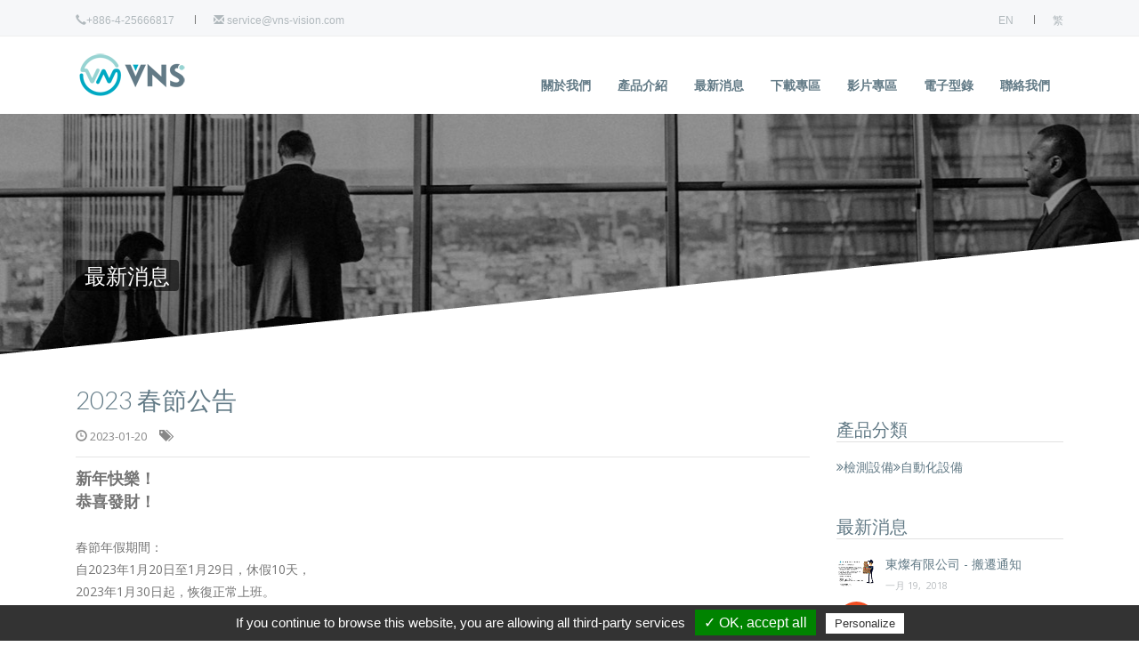

--- FILE ---
content_type: text/html;charset=UTF-8
request_url: https://vns-vision.com/tw/news_i_N2023010600001.html
body_size: 3860
content:
<!DOCTYPE html>
<html lang="en">

<head>
	<meta charset="utf-8">
	<meta http-equiv="X-UA-Compatible" content="IE=edge">
	<meta name="viewport" content="width=device-width, initial-scale=1">
	<meta http-equiv="Pragma" content="public">
	<meta http-equiv="Expires" content="Mon, 22 Jun 2026 14:16:37 GMT">
	<meta http-equiv="Last-Modified" content="Mon, 05 Dec 2016 17:45:57 GMT" />

	<title>東燦有限公司</title>	
	<link rel="shortcut icon" href="../images/favicon.ico">
	
	<link rel="stylesheet" media="screen" href="../css/bootstrap.min.css?20260123021637">
	<link rel="stylesheet" type="text/css" href="../css/navbar.css?20260123021637">
	<link rel="stylesheet" type="text/css" href="../css/color/gray.css?20260123021637">
	<link rel="stylesheet" type="text/css" href="../css/styles.css?20260123021637">
	<link rel="stylesheet" type="text/css" href="../css/header-fullwidth.css?20260123021637">
	<link rel="stylesheet" type="text/css" href="../css/tools.css?20260123021637">
	<link rel="stylesheet" type="text/css" href="../css/footer-dark.css?20260123021637">
	<link rel="stylesheet" type="text/css" href="../css/socialmediaicons.css?20260123021637">
	<link rel="stylesheet" type="text/css" href="../css/responsive.css?20260123021637">
	<link rel="stylesheet" type="text/css" href="../css/animate.min.css?20260123021637">
	<link rel="stylesheet" type="text/css" href="../css/megamenu.css?20260123021637">
	<link rel="stylesheet" type="text/css" href="../font-awesome/css/font-awesome.min.css?20260123021637">

	<!-- HTML5 shim and Respond.js IE8 support of HTML5 elements and media queries -->
	<!--[if lt IE 9]>
	<script src="../js/html5shiv.js?20260123021637"></script>
	<script src="../js/respond.min.js?20260123021637"></script>
	<![endif]-->

	<!--[if lte IE 7]><script src="../js/socialmediaicons-lte-ie7.js?20260123021637"></script><![endif]-->

	<script type="text/javascript" src="../js/jquery-1.11.3.min.js?20260123021637"></script>
	<script type="text/javascript" src="../js/custom.js?20260123021637"></script>
	<script type="text/javascript" src="../js/wow.js?20260123021637"></script>
	
	<script src="../js/tarteaucitron/tarteaucitron.js"></script>
<script type="text/javascript">
tarteaucitron.init({
	"hashtag": "#tarteaucitron", /* Automatically open the panel with the hashtag */
	"highPrivacy": false, /* disabling the auto consent feature on navigation? */
	"orientation": "bottom", /* the big banner should be on 'top' or 'bottom'? */
	"adblocker": false, /* Display a message if an adblocker is detected */
	"showAlertSmall": true, /* show the small banner on bottom right? */
	"cookieslist": false, /* Display the list of cookies installed ? */
	"removeCredit": false /* remove the credit link? */
});
</script>

<script type="text/javascript">
	tarteaucitron.user.googletagmanagerId = 'GTM-PQ7B9D4';
	(tarteaucitron.job = tarteaucitron.job || []).push('googletagmanager');
</script></head>

<body>
<header>	
	<div id="seo"></div>
	<div class="row header-main">
		<div class="row toolbar">
			<div class="container">
				<div class="col-sm-6 col-xs-6 hidden-xs">
					<span class="glyphicon glyphicon-earphone"></span>+886-4-25666817					<span class="separator"></span><a href="contact.html" title="service@vns-vision.com"><span class="glyphicon glyphicon-envelope"></span> service@vns-vision.com</a>
				</div>
				<div class="col-sm-6">
					<div class="social-media-icons pull-right">
											<a href="../en/news_i_N2023010600001.html" title="EN">EN</a>
						<span class="separator"></span><a href="../tw/news_i_N2023010600001.html" title="繁">繁</a>
					</div>
				</div>
			</div>
		</div>
		<div class="container">	
			<nav class="navbar navbar-default megamenu">
				<div class="navbar-header">
					<button type="button" data-toggle="collapse" data-target="#navbar-collapse-2" class="navbar-toggle"><span class="icon-bar"></span><span class="icon-bar"></span><span class="icon-bar"></span></button><a href="index.html" class="navbar-brand" title="VNS-Vision"><img src="../images/logo_en.png?20260123021637" class="img-responsive" alt="VNS-Vision"></a>
				</div>
				<div id="navbar-collapse-2" class="navbar-collapse collapse pull-right">
					<ul class="nav navbar-nav">
						<li  class='dropdown'><a href='company.html' title='關於我們'>關於我們</a></li><li  class='dropdown'><a href='products.html' title='產品介紹'>產品介紹</a></li><li  class='dropdown'><a href='news.html' title='最新消息'>最新消息</a></li><li  class='dropdown'><a href='download.html' title='下載專區'>下載專區</a></li><li  class='dropdown'><a href='video.html' title='影片專區'>影片專區</a></li><li  class='dropdown'><a href='http://catalog.prm-catalog.com/index.php?ID=422&lang=tw' target = '_blank' title='電子型錄'>電子型錄</a></li><li  class='dropdown'><a href='contact.html' title='聯絡我們'>聯絡我們</a></li>					</ul>
				</div>
			</nav>
		</div>
	</div>
</header>	<div class="main" role="main">
			<div class="row business-header showcase diagonal-bottom-right" style="background:url(../UserFiles/cominfo/cominfo_bannernewsi.jpg) no-repeat 10% center;">
			<div class="container">
				<div class="col-lg-6 col-md-6 col-sm-6">
					<div class="custom-page-header">
						<h1>
							最新消息						</h1>
					</div>
				</div>
				<div class="col-lg-6 col-md-6 col-sm-6">
					<ol class="breadcrumb pull-right">
						<li><a href="index.html" target="_self" title="首頁">首頁</a></li>
						<li><a href="news.html" title="最新消息">最新消息</a></li>
						<li class="active">
													</li>
					</ol>
				</div>
			</div>
		</div>
		<div class="row content">
			<div class="container">
				<div class="col-md-9 col-sm-8 blog-item">
					<h2>
						2023 春節公告					</h2>
					<p class="post-meta">
						<span><i class="glyphicon glyphicon-time"></i>2023-01-20</span>
						<span><i class="glyphicon glyphicon-tags"></i> <a href="news_.html"></a></span>
					</p>
					<div class="seperator-3d-dark top10 bottom10"></div>
					<div>
						<strong><span style="font-size:18px;">新年快樂！</span></strong><br />
<strong><span style="font-size:18px;"> 恭喜發財！</span></strong><br />
<br />
春節年假期間：<br />
自2023年1月20日至1月29日，休假10天，<br />
2023年1月30日起，恢復正常上班。<br />
<br />
東燦有限公司 謹啟<br />
<p class="MsoNormal">
	<img src="/UserFiles/kindeditor/image/20230116/2023兔年-C-m-825-02.jpg" alt="" width="100%" height="" title="" align="" /> 
</p>					</div>
				</div>
				<div class="col-md-3 col-sm-4 sidebar">
	<h5 class="sidebar-heading top30">產品分類</h5>
	<ul class="latest-news">
		<li><a href='products_sub_F0005.html' title='檢測設備'><i class='fa fa-angle-double-right'></i>檢測設備</a></li><li><a href='products_sub_F0006.html' title='自動化設備'><i class='fa fa-angle-double-right'></i>自動化設備</a></li>	</ul>

	<h5 class="sidebar-heading top30">最新消息</h5>
	<ul class="latest-news">
		<li><img src='../UserFiles/news/N2018011900002_small.png' width='45' height='45' class='pull-left img-circle img-responsive right-space-for-image' alt='東燦有限公司 - 搬遷通知'><a href='news_i_N2018011900002.html' title='東燦有限公司 - 搬遷通知'>東燦有限公司 - 搬遷通知 <span>一月&nbsp;19,&nbsp;&nbsp;2018</span></a></li><li><img src='../UserFiles/news/N2019040100002_small.png' width='45' height='45' class='pull-left img-circle img-responsive right-space-for-image' alt='2019年 中國國際塑料橡膠工業展'><a href='news_i_N2019040100002.html' title='2019年 中國國際塑料橡膠工業展'>2019年 中國國際塑料橡膠工業展 <span>五月&nbsp;21,&nbsp;&nbsp;2019</span></a></li><li><img src='../UserFiles/news/N2022042800001_small.jpg' width='45' height='45' class='pull-left img-circle img-responsive right-space-for-image' alt='2022年 德國杜塞道夫橡塑膠展-模內貼視覺檢測系統'><a href='news_i_N2022042800001.html' title='2022年 德國杜塞道夫橡塑膠展-模內貼視覺檢測系統'>2022年 德國杜塞道夫橡塑膠展-模內貼視覺檢測系統 <span>四月&nbsp;28,&nbsp;&nbsp;2022</span></a></li><li><img src='../UserFiles/news/N2023010600001_small.jpg' width='45' height='45' class='pull-left img-circle img-responsive right-space-for-image' alt='2023 春節公告'><a href='news_i_N2023010600001.html' title='2023 春節公告'>2023 春節公告 <span>一月&nbsp;20,&nbsp;&nbsp;2023</span></a></li>	</ul>
</div>			</div>
		</div>
	</div>

	<div class="footer_top row mainbottom showcase diagonal-top-left ft_top_reset_h">
	<div class="container top20">

		<div class="col-md-3 col-sm-12 col-xs-12 bottom-box1">
			<h4 class="module-title2">
	關於我們
</h4>
<p>
	<img alt="東燦" src="../images/logo_w.png" /> 
</p>
<p>
	<br />
</p>
<p class="MsoNormal">
	東燦數年來致力於自動化檢測系統整合，一路走來，積極研發設計，追求卓越的生產品質，並提供最完整的售後服務。<span lang="EN-US"><o:p></o:p></span> 
</p>
<p>
	<br />
</p>		</div>

		<div class="col-md-3 col-sm-12 col-xs-12 bottom-box3"><h4 class="module-title2">最新消息</h4>
			<ul class="latest-news">
				<li><img src='../UserFiles/news/N2023010600001_small.jpg?20260123021637' width='45' height='45' class='pull-left img-circle img-responsive right-space-for-image' alt='2023 春節公告'><a href='news_i_N2023010600001.html' title='2023 春節公告'>2023 春節公告 <span style='margin-left:55px;'>一月&nbsp;20,&nbsp;&nbsp;2023</span></a></li><li><img src='../UserFiles/news/N2022042800001_small.jpg?20260123021637' width='45' height='45' class='pull-left img-circle img-responsive right-space-for-image' alt='2022年 德國杜塞道夫橡塑膠展-模內貼視覺檢測系統'><a href='news_i_N2022042800001.html' title='2022年 德國杜塞道夫橡塑膠展-模內貼視覺檢測系統'>2022年 德國杜塞道夫橡塑膠展-模內貼視覺檢測系統 <span style='margin-left:55px;'>四月&nbsp;28,&nbsp;&nbsp;2022</span></a></li><li><img src='../UserFiles/news/N2019040100002_small.png?20260123021637' width='45' height='45' class='pull-left img-circle img-responsive right-space-for-image' alt='2019年 中國國際塑料橡膠工業展'><a href='news_i_N2019040100002.html' title='2019年 中國國際塑料橡膠工業展'>2019年 中國國際塑料橡膠工業展 <span style='margin-left:55px;'>五月&nbsp;21,&nbsp;&nbsp;2019</span></a></li>			</ul>
		</div>

		<div class="col-md-3 col-sm-12 col-xs-12 bottom-box4 links"><h4 class="module-title2">快速連結</h4>

			<ul class="link-list-1">
				<li><a href='company.html' title='關於我們'><i class='fa fa-angle-double-right'></i>關於我們</a></li><li><a href='products.html' title='產品介紹'><i class='fa fa-angle-double-right'></i>產品介紹</a></li><li><a href='news.html' title='最新消息'><i class='fa fa-angle-double-right'></i>最新消息</a></li><li><a href='download.html' title='下載專區'><i class='fa fa-angle-double-right'></i>下載專區</a></li><li><a href='video.html' title='影片專區'><i class='fa fa-angle-double-right'></i>影片專區</a></li></ul><ul class='link-list-2'><li><a href='http://catalog.prm-catalog.com/index.php?ID=422&lang=tw' target = '_blank' title='電子型錄'><i class='fa fa-angle-double-right'></i>電子型錄</a></li><li><a href='contact.html' title='聯絡我們'><i class='fa fa-angle-double-right'></i>聯絡我們</a></li><li><a href='sitemap.html' title='網站地圖'><i class='fa fa-angle-double-right'></i>網站地圖</a></li>			</ul>
		</div>

		<div class="col-md-3 col-sm-12 col-xs-12 bottom-box2"><h4 class="module-title2">聯絡資訊</h4>
			<p>
				<i class="fa fa-map-marker" style="float:left;"></i><div class="width100">台中市大雅區員林里大林路272巷18號</div>
			</p>

			<p>
				<i class="fa fa-phone"></i>+886-4-25666817			</p>
            <p>
				<i class="fa fa-whatsapp"></i><a target="_blank" class="hr_img_w" href="https://api.whatsapp.com/send?phone=886911885977">+886-9-11885977</a>
			</p>
			<p>
				<i class="fa fa-fax"></i>+886-4-25666827			</p>

			<p>
				<i class="fa fa-envelope-o"></i><a href="contact.html" title="service@vns-vision.com">service@vns-vision.com</a>
				<a href="sitemap_xml.html"><img src="../assets/images/spacer.png?20260123021637" width="1" height="1"></a>
			</p>
		</div>
	</div>
</div>
<div class="row footer">
	<div class="container">
		<div class="col-md-6 col-sm-6 col-xs-4"><p class="copyright">版權所有 © 東燦有限公司<br />
</p></div>
		<div class="col-md-6 col-sm-6 col-xs-8">
			<ul class="nav nav-pills pull-right">
				<li><a href="http://www.prm-taiwan.com/" title=" PRM Taiwan" target="_blank"> PRM Taiwan</a></li>
				<li><a href="http://www.polaris.net.tw/" title="普拉瑞斯設計" target="_blank">普拉瑞斯設計</a></li>
			</ul>
		</div>
	</div>
</div>
<span id="scroll-to-top">
	<a class="scroll-up">
		<span class="glyphicon glyphicon-chevron-up"></span>
	</a>
</span>
<div id="seo"></div>	
	<!-- Bootstrap core JavaScript
================================================== -->
	<script type="text/javascript" src="../js/bootstrap.min.js?20260123021637"></script>
	<script type="text/javascript" src="../js/for_megamenu_run_prettify.js?20260123021637"></script>
	<script type="text/javascript" src="../js/retina.js?20260123021637"></script>
</body>

</html>

--- FILE ---
content_type: text/css
request_url: https://vns-vision.com/css/navbar.css?20260123021637
body_size: 704
content:
.headerbar .navbar-default .navbar-nav>li>a,.navbar-default .navbar-nav>li>a{text-transform:uppercase;font-family:"Open Sans",Arial,sans-serif;font-weight:600}.navbar-brand{padding:15px}.navbar-default .navbar-nav>.active>a,.navbar-default .navbar-nav>.active>a:focus,.navbar-default .navbar-nav>.active>a:hover,.navbar-default .navbar-nav>li>a:focus,.navbar-default .navbar-nav>li>a:hover{background:rgba(246,247,249,1)}.navbar-default{background-color:transparent;border:0}.navbar{margin-bottom:0;border-radius:0}.navbar-default .navbar-nav>li>a{height:87px;padding-top:45px;font-size:14px}.dropdown-menu>li>a{font-family:"Open Sans",Arial,sans-serif}.navbar label{color:#CCC}.headerbar .navbar-default .navbar-nav>li>a{height:32px;padding-top:6px;font-size:12px}.headerbar .navbar{min-height:29px}.navbar-toggle{background-color:#333;border:1px solid #fff!important;margin-top:30px;color:#fff}.navbar-default .navbar-toggle:focus,.navbar-default .navbar-toggle:hover{background-color:#555}.container>.navbar-collapse,.container>.navbar-header{margin-left:0;margin-right:0}.navbar-default .navbar-nav>.open>a,.navbar-default .navbar-nav>.open>a:focus,.navbar-default .navbar-nav>.open>a:hover{background:rgba(246,247,249,1)}.nav-sidebar{width:100%;padding:0}.nav-sidebar a{-webkit-transition:all 80ms linear;-moz-transition:all 80ms linear;-o-transition:all 80ms linear;transition:all 80ms linear;-webkit-border-radius:none;-moz-border-radius:none;border-radius:none;padding-left:0!important;border-bottom:1px solid #e1e1e1}.nav-sidebar .active a{color:#333;background-color:#fff;border-bottom:1px solid #e1e1e1}.nav-sidebar a:hover{background-color:#fff!important}.nav-sidebar .text-overflow .media-body,.nav-sidebar .text-overflow a{white-space:nowrap;overflow:hidden;-o-text-overflow:ellipsis;text-overflow:ellipsis}.nav-sidebar ul>li>ul>li{list-style:none}.nav-sidebar ul>li>ul>li>a{padding:10px 0;display:block}.nav-sidebar.pull-right{border-right:0;border-left:1px solid #ddd}.nav-sidebar.pull-right a{-webkit-border-radius:0 4px 4px 0;-moz-border-radius:0 4px 4px 0;border-radius:0 4px 4px 0}.centered{margin:0 auto!important;float:none!important;display:table}

--- FILE ---
content_type: text/css
request_url: https://vns-vision.com/css/color/gray.css?20260123021637
body_size: 1313
content:
.module-title2:after,.module-title:after{background:#627A86;width:11px;height:11px}.module-title2:after,.module-title3:after,.module-title:after{content:"";right:15px;position:absolute}a,a:focus,a:hover{text-decoration:none}h1,h2,h3,h4,h5,h6{color:#627A86}.module-title{line-height:29px;margin:0 0 15px;font-family:Lato,sans-serif;border-bottom:1px solid #e1e1e1}.module-title2,.module-title3{font-family:Lato,sans-serif;border-bottom:1px dotted #69767f}.module-title:after{margin-top:24px;-moz-border-radius:11px;-webkit-border-radius:11px;border-radius:11px}.module-title2{line-height:29px;margin:0 0 15px}.module-title2:after{margin-top:24px;-moz-border-radius:11px;-webkit-border-radius:11px;border-radius:11px}.module-title3{line-height:30px;margin:0 0 15px}.module-title3:after{background:#007EE1;width:30px;margin-top:27px;height:4px}.flash-wrap,.inner-bottom{background:#627A86}.inner-bottom{border-bottom:1px solid #999}.btn-primary{background:no-repeat #627A86;border:none;moz-border-radius:0;-webkit-border-radius:0;border-radius:0}.btn-primary:hover{background:#00a9c3}.panel-default>.panel-heading{moz-border-radius:0;-webkit-border-radius:0;border-radius:0;background-color:#f5f5f5;border-color:#ddd;color:#fff}.panel-title>a{color:#555}.panel-default>.panel-heading a:hover,a:focus{color:#777!important;text-decoration:none}li.sb-light-skin{border-bottom:3px solid #627A86}.sb-navigation-left i,.sb-navigation-play i,.sb-navigation-right i,.style-title{color:#627A86!important}#parallax3 .sb-navigation-left i,#parallax3 .sb-navigation-play i,#parallax3 .sb-navigation-right i{color:#fff!important}.navbar-default .navbar-nav>li>a{color:#627A86}.navbar-default .navbar-nav>.dropdown>a .caret{border-bottom-color:#627A86;border-top-color:#627A86}.navbar-default .navbar-nav>.active>a,.navbar-default .navbar-nav>.active>a:focus,.navbar-default .navbar-nav>.active>a:hover,.navbar-default .navbar-nav>li>a:focus,.navbar-default .navbar-nav>li>a:hover{border-bottom:3px solid #627A86;color:#627A86}.dropdown-menu{background-color:#627A86;font-size:12px;border:none}.dropdown-menu>li>a{color:#fff;border-bottom:1px solid #747D88;padding:10px;margin:0 10px}.dropdown-menu>li>a:focus,.dropdown-menu>li>a:hover{background-color:#747D88;color:#fff}.dropdown-header{color:#fff;font-size:14px;text-transform:uppercase;background:#747D88}.nav-pills>li.active>a,.nav-pills>li.active>a:focus,.nav-pills>li.active>a:hover{background:#BF0203;moz-border-radius:0;-webkit-border-radius:0;border-radius:0}.nav-sidebar .active a:hover,.nav-sidebar a{color:#627A86}.nav-sidebar a:hover{color:#333}.headerbar .navbar-default .navbar-nav>.active>a,.headerbar .navbar-default .navbar-nav>.active>a:focus,.headerbar .navbar-default .navbar-nav>.active>a:hover,.headerbar .navbar-default .navbar-nav>li>a:focus,.headerbar .navbar-default .navbar-nav>li>a:hover{border-bottom:1px solid #627A86;color:#627A86}a{color:#627A86}a:focus,a:hover{color:#00a9c3}.blog-item img{border-top:5px solid #627A86}.pagination>.active>a,.pagination>.active>a:focus,.pagination>.active>a:hover,.pagination>.active>span,.pagination>.active>span:focus,.pagination>.active>span:hover{background-color:#627A86;border-color:#627A86}p.drop-caps:first-child:first-letter{color:#627A86}p.drop-caps.secundary:first-child:first-letter{background-color:#627A86}.nav-tabs>li.active>a,.nav-tabs>li.active>a:focus,.nav-tabs>li.active>a:hover{border-top:2px solid #627A86}.megamenu .megamenu-content .thumbnail{background-color:#7C848F;border:1px solid #A1A6AC;border-radius:0;margin-bottom:0;padding:4px}.megamenu .megamenu-content .list-unstyled ul>li>a:focus,.megamenu .megamenu-content .list-unstyled ul>li>a:hover,.megamenu .megamenu-content .list-unstyled>li:focus,.megamenu .megamenu-content .list-unstyled>li:hover{background-color:#747D88}.megamenu .megamenu-content h3{color:#fff;margin-top:10px!important}.megamenu .megamenu-content p{color:#fff}.product-select-options p.small a,.product-select-options p.small a:hover,.product-select-options p.small a:visited,.shop-tracking-status .image-order-status.active .status{color:#627A86}.navbar-default .navbar-nav>.open>a,.navbar-default .navbar-nav>.open>a:focus,.navbar-default .navbar-nav>.open>a:hover{border-bottom:2px solid #627A86;color:#627A86}.megamenu .megamenu-content .list-unstyled ul>li,.megamenu .megamenu-content .list-unstyled>li{border-bottom:1px solid #747D88}.box1>.icon>.info>.more>a,.bs-glyphicons li:hover{background-color:#627A86}.box1>.icon>.image{background:#627A86}.box1>.icon:hover>.info>.more>a{background-color:#fff}.shop-tracking-status .order-status-timeline .order-status-timeline-completion{background:#627A86}.panel-dark>.panel-heading,.panel-light>.panel-heading{background-color:#627A86;color:#FFF}#myTab .nav-tabs>li.active>a,#myTab .nav-tabs>li.active>a:focus,#myTab .nav-tabs>li.active>a:hover{background-color:#627A86}.breadcrumb{background:rgba(0,0,0,.6);margin-bottom:0;margin-top:160px;padding:8px 15px;font-size:12px}.breadcrumb a{color:#00a9c3}.breadcrumb a:hover,.breadcrumb>.active{color:#fff}.underlined-title hr{border-color:#627A86;border-width:2px;width:10%}

--- FILE ---
content_type: text/css
request_url: https://vns-vision.com/css/styles.css?20260123021637
body_size: 8300
content:
@import url(fonts.css);.boxed,.boxed header{max-width:1170px!important}.thumbnail .caption,body{color:#747474}.mod1,.mod2{letter-spacing:2px}.well,.well-sm{moz-border-radius:0;padding:10px}.blog>ul>li,.latest-news li,.portfolio-info ul,.sitemap li,.social{list-style:none}.btn-outline:hover,.signup-btn,.signup-btn:hover,button:hover{text-decoration:none}body{background-color:#fff;font:14px/1.8em "Open Sans","微軟正黑體","Microsoft Jhenghei",sans-serif}.h1,.h2,.h3,h1,h2,h3{font-family:Lato,"微軟正黑體","Microsoft Jhenghei",sans-serif}.h1,.h2,.h3,.mod2,h1,h2,h3{font-weight:300!important;text-transform:uppercase}.boxed{margin:0 auto;background:#FFF;-moz-box-shadow:4px 0 10px -8px rgba(0,0,0,.4),-4px 0 10px -8px rgba(0,0,0,.4);-webkit-box-shadow:4px 0 10px -8px rgba(0,0,0,.4),-4px 0 10px -8px rgba(0,0,0,.4);box-shadow:4px 0 10px -8px rgba(0,0,0,.4),-4px 0 10px -8px rgba(0,0,0,.4)}.carousel-caption{text-shadow:0 1px 2px rgba(255,255,255,.8)}.row{margin-left:0;margin-right:0}.mod1{text-transform:uppercase}.h3,.h4,h3,h4{letter-spacing:normal}.font-size-h1{font-size:60px;line-height:56px}.well{background:#fcfcfc;border-top:1px solid #e1e1e1;box-shadow:none;border-bottom:none;border-left:none;border-right:none;-webkit-border-radius:0;border-radius:0}.label,.well-sm{-webkit-border-radius:0}.well-sm{border-radius:0}.h1,h1{font-size:2.6em;line-height:44px;margin:0 0 15px}.h2,h2{font-size:2em;line-height:42px;margin:0 0 7px}.h3,h3{font-size:1.6em;line-height:30px}.h4,h4{font-size:1.2em;line-height:27px;margin:0 0 15px;font-family:Lato,"微軟正黑體","Microsoft Jhenghei",sans-serif;font-weight:400!important;text-transform:uppercase}.h5,.h6,h5,h6{font-size:1em;letter-spacing:normal;line-height:18px;margin:0 0 15px;font-family:Lato,"微軟正黑體","Microsoft Jhenghei",sans-serif;text-transform:uppercase}.h5,h5{font-weight:600!important}.h6,h6{font-weight:400!important}h1 .small,h1 small,h2 .small,h2 small,h3 .small,h3 small{font-weight:300}.sidebar-heading{border-bottom:1px solid #e1e1e1;padding:15px 10px 5px 0;font-size:20px;font-weight:300!important}p.drop-caps:first-child:first-letter{float:left;font-family:Georgia;font-size:75px;line-height:60px;margin-right:5px;margin-top:5px;padding:4px}.panel-dark .btn,.panel-light .btn{margin-top:10px}p.drop-caps.secundary:first-child:first-letter{border-radius:4px;color:#FFF;margin-right:5px;padding:6px}.border-right{border-right:1px solid #fff}.border-top{border-top:1px solid #fff}.border-bottom{border-bottom:1px solid #fff}.border-left{border-left:1px solid #fff}.panel{margin-bottom:20px;background-color:#fff;border-radius:0;-webkit-box-shadow:none;box-shadow:none}.panel-dark img,.panel-light img{margin-bottom:10px}.panel-primary.panel-grey{border-color:#ddd;border-radius:0;-moz-border-radius:0;-webkit-border-radius:0}.panel-primary.panel-grey>.panel-heading{background-color:#606F78;color:#FFF;border-radius:0;-moz-border-radius:0;-webkit-border-radius:0}.panel-dark{border:none;border-radius:0;-moz-border-radius:0;-webkit-border-radius:0;background:#31353D;color:#999}.panel-dark>.panel-heading{border-radius:0;-moz-border-radius:0;-webkit-border-radius:0}.panel-light{border:none;border-radius:0;-moz-border-radius:0;-webkit-border-radius:0;background:#f6f7f9;color:#999}.panel-light>.panel-heading{border-radius:0;-moz-border-radius:0;-webkit-border-radius:0}.btn,.panel-group .panel{border-radius:0}.panel-faq>.panel-heading{background-color:#f5f5f5}blockquote.bubble,blockquote.bubble-light{background:#f6f7f9}.panel-group .panel+.panel{margin-top:-1px}.panel-title{font-size:15px;margin-top:2px;text-transform:uppercase}blockquote,blockquote p{font-size:13px!important}.poll .list-group{margin-bottom:0}.poll .list-group-item{padding:0 15px}blockquote{border-left:5px solid #333;display:table;width:100%;padding:20px 0;margin:1px 0}.btn-dark,.btn-light{margin-bottom:10px;margin-left:-5px}blockquote.bubble p,blockquote.bubble-light p{font-size:13px}blockquote img{height:60px;width:60px;margin-right:5px}.btn-dark,.btn-light{height:32px;color:#536266}blockquote.bubble{border-right:1px solid #efefef}#quote-carousel blockquote p{color:#fff}#quote-carousel blockquote small{color:#ccc}.btn{text-shadow:0 1px 0 rgba(0,0,0,.1);-moz-border-radius:0;-webkit-border-radius:0}.btn .caret{border-top-color:#fff}.btn-default .caret{border-top-color:#555}.btn-default{background:no-repeat #222;color:#e2e2e2;border:none;moz-border-radius:0;-webkit-border-radius:0;border-radius:0}.btn-default:hover{background:#777;color:#fff!important}.btn-success{background:no-repeat #88c149;border:none;moz-border-radius:0;-webkit-border-radius:0;border-radius:0}.btn-success:hover{background:#222}.btn-info{background:no-repeat #04519b;border:none;moz-border-radius:0;-webkit-border-radius:0;border-radius:0}.btn-info:hover{background:#222}.btn-warning{background:no-repeat #ff6707;border:none;moz-border-radius:0;-webkit-border-radius:0;border-radius:0}.btn-warning:hover{background:#222}.btn-danger{background:no-repeat #e12b31;border:none;moz-border-radius:0;-webkit-border-radius:0;border-radius:0}.btn-danger:hover{background:#222}.btn-dark{background-color:#252B2F;border-color:#2E363A;-webkit-transition:all .3s ease-out;-moz-transition:all .3s ease-out;-o-transition:all .3s ease-out;transition:all .3s ease-out}.btn-light{background-color:#fff;border-color:#e5e5e5;-webkit-transition:all .3s ease-out;-moz-transition:all .3s ease-out;-o-transition:all .3s ease-out;transition:all .3s ease-out}.content-1-6 .client-row img,button:hover{-webkit-transition:all .3s ease;-moz-transition:all .3s ease}.btn-dark.active,.btn-dark:active,.btn-dark:focus,.btn-dark:hover,.open .dropdown-toggle.btn-dark{color:#536266;background-color:#202427;border-color:#2E363A}.btn-outline{color:#FFF;padding:12px 20px;margin:15px 0;font-family:"Open Sans",Helvetica,Arial,"微軟正黑體","Microsoft Jhenghei",sans-serif;font-weight:600;font-size:14px;text-align:center;letter-spacing:.1em;text-shadow:none;border:none;text-transform:uppercase;border-radius:25px;-webkit-border-radius:25px;-moz-border-radius:25px}.capitalize,.slogan{text-transform:capitalize}.btn-outline:hover{color:#fff}.btn-outline-sm{padding:5px 13px;font-size:13px}.btn-outline-lg{padding:14px 26px;font-size:15px}.btn-outline-xl{padding:18px 30px;font-size:24px}.btn-outline.outline-light,.icon.outline-light{color:#fff;background:0 0;border:2px solid #fff}.btn-outline.outline-light:hover,.icon.outline-light:hover{color:#2c3e50;background:#fff}.btn-outline.outline-dark,.icon.outline-dark{color:#2c3e50;background:0 0;border:2px solid #2c3e50}.btn-outline.outline-dark:hover,.icon.outline-dark:hover{color:#fff;background:#2c3e50}button:hover{-o-transition:all .3s ease;transition:all .3s ease}.label{moz-border-radius:0;border-radius:0}.label-default{background-color:#999}.label-default[href]:focus,.label-default[href]:hover{background-color:grey}.label-primary{background-color:#2fa4e7}.label-primary[href]:focus,.label-primary[href]:hover{background-color:#178acc}.label-success{background-color:#73a839}.label-success[href]:focus,.label-success[href]:hover{background-color:#59822c}.label-info{background-color:#033c73}.label-info[href]:focus,.label-info[href]:hover{background-color:#022241}.label-warning{background-color:#dd5600}.label-warning[href]:focus,.label-warning[href]:hover{background-color:#aa4200}.label-danger{background-color:#c71c22}.label-danger[href]:focus,.label-danger[href]:hover{background-color:#9a161a}.form-control{margin-bottom:10px;-moz-border-radius:0;-webkit-border-radius:0;border-radius:0;height:32px}.input-lg{border-radius:2px;-moz-border-radius:2px;-webkit-border-radius:2px}.right-space-for-image{margin-right:10px}.left-space-for-image{margin-left:10px}.slogan,.slogan2{line-height:60px;margin:0 0 32px;font-weight:400}.disable-border{border:none}.tab-content>.tab-pane img{max-width: 100%}.tab-content>.tab-pane{background:#FFF;padding:10px;float: left; width: 100%;}.tab-content{border-left:1px solid #DDD;border-right:1px solid #DDD;border-bottom:1px solid #DDD;float: left;width: 100%;}.slogan{font-family:'Grand Hotel',cursive}.slogan2{font-family:Playball,cursive}.header-slogan-subtitle,.header-slogan-title{font-family:Roboto,"微軟正黑體","Microsoft Jhenghei",sans-serif;font-weight:100;text-shadow:1px 1px 0 rgba(0,0,0,.25);text-align:center}.header-slogan-title{font-size:60px;color:#fff;letter-spacing:-3px;margin-top:120px;line-height:70px}.header-slogan-subtitle{font-size:22px;color:#e1e1e1}.sitemap ul{padding-left:0}.sitemap li{line-height:30px}.error-template{padding:20px 15px 50px;text-align:center}.error-actions{margin-top:15px;margin-bottom:15px}.error-actions .btn{margin-right:10px}.error-404{font-size:6em;margin:50px}.progress{height:14px}.progress-bar{line-height:14px;font-size:11px}.portfolio-header .glyphicon{font-size:1.4em;margin-top:19px}.portfolio-info{float:right;padding-top:3px}.portfolio-info ul li{border-right:1px solid #E6E6E6;color:#B1B1B1;display:inline-block;font-size:.9em;margin-right:8px;padding-right:8px}.portfolio-info ul li:last-child{border-right:0 none;margin-right:0;padding-right:0}ul.project-details{font-size:.9em;list-style:none;margin:0 0 30px 5px;padding:0}.project-details-icons li,.project-details-icons li .glyphicon{margin-right:5px}.related-project .thumb-info{margin-left:10px;margin-top:-40px}.blog{padding:0 60px}.blog ul{margin:0 0 20px;padding:0}.blog>ul>li{margin:0;padding:0}.blog-content{padding-left:100px}.blog-content .blog-title{margin-bottom:4px}.blog-item .post-meta,.blog-item .post-meta span{margin-right:10px;font-size:13px;color:#888}.blog-item .post-meta{font-size:15px}.blog-item .post-meta span i{margin-right:3px}.social-icons-container{background:#FCFCFC;border-top:1px solid #e1e1e1;border-bottom:3px solid #e1e1e1;padding:12px 10px 9px}.social-media-icons span{margin-left:10px}.social-icons{padding-top:5px}.social-icon{display:block;height:24px;width:24px;margin:0 6px;float:left;-webkit-transition:all ease .3s;-moz-transition:all ease .3s;-o-transition:all ease .3s;-ms-transition:all ease .3s;transition:all ease .3s}.social-icon:hover{background-position:0 -24px}.sc-icon-dribbble{background:url(../images/social-icons/dribbble.png) top no-repeat}.sc-icon-facebook{background:url(../images/social-icons/facebook.png) top no-repeat}.sc-icon-flickr{background:url(../images/social-icons/flickr.png) top no-repeat}.sc-icon-instagram{background:url(../images/social-icons/instagram.png) top no-repeat}.sc-icon-linkedin{background:url(../images/social-icons/linkedin.png) top no-repeat}.sc-icon-paypal{background:url(../images/social-icons/paypal.png) top no-repeat}.sc-icon-pinterest{background:url(../images/social-icons/pinterest.png) top no-repeat}.sc-icon-rss{background:url(../images/social-icons/rss.png) top no-repeat}.sc-icon-skype{background:url(../images/social-icons/skype.png) top no-repeat}.sc-icon-soundcloud{background:url(../images/social-icons/soundcloud.png) top no-repeat}.sc-icon-twitter{background:url(../images/social-icons/twitter.png) top no-repeat}.sc-icon-twitter2{background:url(../images/social-icons/twitter2.png) top no-repeat}.sc-icon-vimeo{background:url(../images/social-icons/vimeo.png) top no-repeat}.sc-icon-xing{background:url(../images/social-icons/xing.png) top no-repeat}.sc-icon-youtube{background:url(../images/social-icons/youtube.png) top no-repeat}.social{padding:0;margin:0;position:relative;z-index:100}.social li{display:inline-block;margin-right:6px}.social li a{display:table;position:relative}.social li a i{text-align:center;display:table-cell;vertical-align:middle;width:34px;height:34px;font-size:18px;-webkit-transition:all .2s ease-out;-moz-transition:all .2s ease-out;-o-transition:all .2s ease-out;transition:all .2s ease-out}.social-light li a i{color:#fff}.social-dark li a i{color:#666}.social li a i:after{content:'';z-index:-1;position:absolute;width:100%;height:0;top:0;left:0;-webkit-transition:all .2s ease-out;-moz-transition:all .2s ease-out;-o-transition:all .2s ease-out;transition:all .2s ease-out}.social li a:hover i{color:#f0f0f0}.social li a:hover i:after{height:100%}.social a .fa-facebook:after{background:#3b5998}.social a .fa-google-plus:after{background:#dd4b39}.social a .fa-twitter:after{background:#00aced}.social a .fa-pinterest:after{background:#CB2027}.social a .fa-behance:after{background:#1769FF}.social a .fa-dribbble:after{background:#EA4C89}.showcase{position:relative;top:0;z-index:0}.homepage-form{background-color:#DFDFDF;margin:0 25px;padding:10px}.newsletter{background-color:#010101;margin:0 25px;padding:5px 10px}.feature{padding:40px 0 0;background:#f6f7f9}.feature .container img{padding:3px}.feature .container p{padding-top:4px}.feature h4{color:#f6f7f9}.feature2{border-top:1px solid #fff;border-bottom:1px solid #fff;padding:40px 0 45px;-moz-box-shadow:0 2px 3px rgba(0,0,0,.2) inset;-webkit-box-shadow:0 2px 3px rgba(0,0,0,.2) inset;box-shadow:0 2px 3px rgba(0,0,0,.2) inset;background:url(../images/textures/texture04.png)}.feature2 .container img{padding:4px}.feature2 .container p{padding-top:8px}.top-a{background:#fff;padding:50px 0}.top-b,.top-b-for-parallax{border-top:1px solid #fff;border-bottom:1px solid #fcfcfc;padding:30px 0 45px}.top-b{background:#e6e6e6}.top-b-for-parallax{background:0 0}.top-c{padding:30px 0;background:#FFF}.inner-top{background:#fff}.inner-top .showbiz-container{margin-bottom:20px}.inner-bottom{height:65px;color:#fff}.inner-bottom .tweets{color:#fff;background:url(../images/icon-twitter.png) no-repeat;margin-top:22px;padding-left:30px;font-style:italic;font-size:14px}.inner-bottom .tweets a,.inner-bottom .tweets a:hover,.inner-bottom a,.inner-bottom a:hover{color:#C9E4FF}.latest-news{margin-left:-40px}.latest-news li{display:inline-block;}.content-block,.content-block-nopad{width:100%;z-index:100;background-color:#fff;position:relative}.latest-news li a{line-height:24px}.latest-news li a span{color:#BABEC1;display:block;font-size:11px;margin-bottom:6px}.footer_top{padding-top:50px;}.footer .container div{padding-left:0;padding-right:0}.blog-item img{width:100%;}.content-block{padding:60px 0}.underlined-title{text-align:center;margin-bottom:30px}.content-2-8{padding:0;position:relative}.content-2-8 .image-container{position:absolute;height:100%;padding:0;top:0}.content-2-8 .image-container .background-image-holder{background:url(../images/image-holder.jpg) center center no-repeat #000;-webkit-background-size:cover;-moz-background-size:cover;-o-background-size:cover;background-size:cover;height:100%}.content-2-8 .image-container .background-image-holder-corporate{background:url(../images/corporate/corporate-img5.jpg) center center no-repeat #000;-webkit-background-size:cover;-moz-background-size:cover;-o-background-size:cover;background-size:cover;height:100%}.content-2-8 .subcontent{padding-top:80px;padding-bottom:60px}.content-2-8 h1{font-size:50px;line-height:50px}.content-2-8 h3{margin-top:0;font-weight:600}.content-2-7 .counter,.content-2-7 .counter-text,.content-2-7-dark .counter,.content-2-7-dark .counter-text{font-family:Lato,Helvetica,Arial,"微軟正黑體","Microsoft Jhenghei",sans-serif;font-weight:700}.content-1-6 .client-row{text-align:center;line-height:0}.content-1-6 .client-row .col-md-3{display:inline-block;min-height:80px;line-height:80px;padding-top:16px;padding-bottom:16px}.content-1-6 .client-row img{max-width:140px;opacity:.3;transition:all .3s ease;-webkit-backface-visibility:none}.content-1-6 .client-row img:hover{opacity:1}.content-1-6 .client-row .row-wrapper{display:inline-block;width:80%}.content-1-6 .client-row:last-child .row-wrapper{border-bottom:none}.content-1-6 .row-wrapper .col-md-3,.content-1-6 .row-wrapper .col-md-3:last-child{border-right:none}.content-1-7 .col-md-2{height:80px;line-height:80px;text-align:center}.content-1-7 img{max-width:140px;-webkit-transition:all .3s ease;-moz-transition:all .3s ease;transition:all .3s ease;opacity:.4}.content-1-7 img:hover{opacity:1}.content-2-7 .counter-icon{font-size:5em;margin-top:30px;color:#f39c12}.content-2-7 .counter,.content-2-7 .counter-text{color:#f39c12}.content-2-7 .counter-text p{font-size:18px;color:#f39c12}.content-2-7 .counter{font-size:44px;color:#fff}.content-2-7 .underlined-title h1,.content-2-7 .underlined-title h4{color:#fff}.content-2-7-dark .counter-icon{font-size:3.2em;margin-top:30px;color:#444}.content-2-7-dark .counter-icon span{height:100px;width:100px;max-width:100%;border-radius:50%;-o-border-radius:50%;-moz-border-radius:50%;-webkit-border-radius:50%;display:block;text-align:center;vertical-align:middle;position:relative;margin:0 auto;padding-top:27px;color:#fff}.content-2-7-dark .counter,.content-2-7-dark .counter-text{color:#444}.content-2-7-dark .counter-text p{font-size:18px;color:#444}.content-2-7-dark .counter{font-size:44px;color:#444}.content-2-7-dark .underlined-title h1,.content-2-7-dark .underlined-title h4{color:#444}.content-1-1{background:url(../images/parallax-header3.jpg) center top no-repeat;-webkit-background-size:cover;-moz-background-size:cover;-o-background-size:cover;background-size:cover}.content-construction1{background:url(../images/construction/construction-fullwidth.jpg) center top no-repeat;-webkit-background-size:cover;-moz-background-size:cover;-o-background-size:cover;background-size:cover}.content-1-5 img{margin:30px auto 0}@media only screen and (min-width :992px){.content-1-6 .client-row .row-wrapper{border-bottom:1px dashed rgba(0,0,0,.2)}.content-1-6 .row-wrapper .col-md-3{border-right:1px dashed rgba(0,0,0,.2)}.col-md-3 .col-sm-6 .bottom-box4 .links{clear:both}.content-1-5 img{margin:0}}.footer-1-4{padding-top:60px;padding-bottom:40px;text-align:center}.footer-1-4 h2{color:#fff}.footer-1-4 .footer-form{margin-top:40px}.footer-1-4 input[type=text]{background-color:rgba(255,255,255,.7);border:1px solid #e5e5e5;padding:20px;width:30%;color:#999}.footer-1-4 input[type=submit]{background:rgba(254,151,162,.8);border:1px solid rgba(215,105,123,.8);padding:20px;color:#fff;text-transform:uppercase;letter-spacing:1px}.footer-1-4 input[type=submit]:hover{background:rgba(173,51,55,1);border:1px solid rgba(215,105,123,1);color:#fff}.footer-1-4 .social{margin-top:30px}#footer1 .navbar-brand{margin-top:0;padding:0}#footer1 .bottom-links{list-style-type:none;margin:0 0 26px;padding:0}#footer1 .bottom-links li{line-height:26px}#footer1 .bottom-links li a{color:#B1B9BD}#footer1 .bottom-links li a:hover{color:#00a9c3}.footer-1-1{padding-top:60px;padding-bottom:20px}.footer-1-1 .lead,.footer-1-1 h3,.footer-1-1 h4,.footer-1-1 li{color:#545454}.footer-1-1 .brand-img{width:200px;margin-bottom:30px}.footer-1-1 h4{margin-bottom:20px}.footer-1-1 ul{list-style-type:none;margin:0 0 26px;padding:0}.footer-1-1 ul li{border-top:1px solid #bdc3c7;line-height:19px;padding:6px 0}.flash-wrap .description,.flash-wrap .subtitle,.flash-wrap .title{font-family:Lato,"微軟正黑體","Microsoft Jhenghei",sans-serif;line-height:1.1;letter-spacing:-1px}.footer-1-1 li:first-child{border-top:none;padding-top:1px}.flash-wrap{margin-top:-40px;padding:20px 30px 50px;color:#fff}.flash-wrap h1,.flash-wrap h2,.flash-wrap h3,.flash-wrap h4,.flash-wrap h5,.flash-wrap h6{color:#fff!important}.flash-wrap .title{color:#fff;font-weight:100;font-size:56px;margin:20px 0 10px}.flash-wrap .subtitle{color:#000;font-weight:300;font-size:40px;margin:10px 0}.flash-wrap .description{color:#f4f4f4;font-weight:100;font-size:30px;margin:20px 0 10px}.box1>.icon:hover>.image>i,.box1>.icon>.image>i{color:#fff!important}.box1>.icon{text-align:center;position:relative}.box1>.icon>.image{position:relative;z-index:2;margin:auto;width:60px;height:60px;border:2px solid #fff;line-height:60px;border-radius:50%;vertical-align:middle}.separator-left-style,.separator-style{-moz-border-radius:20px;-webkit-border-radius:20px}.box1>.icon:hover>.image{background:#333}.box1>.icon>.image>i{font-size:22px!important}.box1>.icon>.info{margin-top:-24px;background:rgba(0,0,0,.6);padding:15px 0 10px}.box1>.icon:hover>.info{background:rgba(0,0,0,.8);border-color:#e0e0e0;color:#fff}.separator-left-style,.separator-right-style,.separator-style{border-style:solid;border-color:#e1e1e1;border-width:2px;position:absolute;display:block}.box1>.icon>.info>.title{color:#fff}.box1>.icon>.info>p{font-size:13px;color:#ccc;line-height:1.5em;margin:10px 20px}.box1>.icon:hover>.info>.title,.box>.icon:hover>.info>.more>a,.box>.icon:hover>.info>p{color:#ccc}.box1>.icon>.info>.more a{font-size:12px;line-height:12px;text-transform:uppercase;text-decoration:none;padding:6px 8px;color:#fff}.box1>.icon:hover>.info>.more>a{color:#333;padding:6px 8px}.box1 .space{height:30px}.separator{height:1px;background-color:#e1e1e1;width:50%;margin-left:25%;margin-top:25px;margin-bottom:25px}.separator-style{background-color:#FCFCFC;border-radius:20px;height:9px;left:50%;margin-left:-5px;margin-top:-4px;width:9px}.separator-left{height:1px;background-color:#e1e1e1;width:50%;margin-top:25px;margin-bottom:25px}.separator-left-style{background-color:#FCFCFC;border-radius:20px;height:9px;margin-left:0;margin-top:-4px;width:9px}.separator-right{height:1px;background-color:#e1e1e1;width:50%;margin-left:50%;margin-top:25px;margin-bottom:25px}.separator-right-style{background-color:#FCFCFC;-moz-border-radius:20px;-webkit-border-radius:20px;border-radius:20px;height:9px;right:0;margin-right:6px;margin-top:-4px;width:9px}.parallax{background-attachment:fixed!important;background-position:center center;background-repeat:no-repeat;background-size:cover}#parallax{background:url(../images/home.jpg) repeat-y fixed #000;background-position:50% 0!important;background-size:cover;-webkit-background-size:cover;-moz-background-size:cover;-o-background-size:cover;min-height:500px;margin:0 auto;width:100%;max-width:100%;position:relative}#parallax article{height:458px;position:absolute;text-indent:-9999px;top:91px;width:100%}.overlay-02,.overlay-03,.overlay-06,.overlay-07,.overlay-08,.overlay-dark-055{left:0;right:0;top:0;bottom:0}#parallax-header{background:url(../images/parallax-header.jpg) 50% 0 no-repeat fixed!important;-webkit-background-size:cover;-moz-background-size:cover;-o-background-size:cover;min-height:500px;margin:0 auto;width:100%;max-width:100%;position:relative}#parallax2,#parallax3{background-size:cover;background-position:50% 0!important;background-attachment:fixed;background-repeat:repeat-y;min-height:500px;margin:0 auto;width:100%;max-width:100%;position:relative}#parallax2{background-image:url(../images/parallax-header2.jpg);-webkit-background-size:cover;-moz-background-size:cover;-o-background-size:cover}#parallax3{background-image:url(../images/parallax-header3.jpg);-webkit-background-size:cover;-moz-background-size:cover;-o-background-size:cover}#parallax3 .style-title{color:#FFF!important}#parallax4{background-image:url(../images/parallax-header4.jpg);background-position:50% 0!important;background-color:#000;background-attachment:fixed;background-repeat:repeat-y;background-size:cover;-webkit-background-size:cover;-moz-background-size:cover;-o-background-size:cover;min-height:500px;margin:0 auto;width:100%;max-width:100%;position:relative;color:rgba(250,250,250,.7)}#parallax4 h2,#parallax4 i{color:#FFF}.parallax-sports{min-height:500px;margin:0 auto;width:100%;max-width:100%;position:relative}.parallax-coffee,.parallax-spa{min-height:500px;margin:0 auto;width:100%;max-width:100%}.parallax-onestore{min-height:680px;margin:0 auto;width:100%;max-width:100%;position:relative}.overlay-02{background:rgba(0,0,0,.05)!important}.overlay-03{background:rgba(30,35,41,.3)!important}.overlay-06{background:rgba(255,255,255,.6)!important}.overlay-07{background:rgba(30,35,41,.7)!important}.overlay-dark-055{background:rgba(0,0,0,.55)!important}.overlay-08{background:rgba(0,0,0,.8)!important}.price{font-size:4em}.price-cents{vertical-align:super;font-size:50%}.price-month{font-size:35%;font-style:italic}.pricing .panel-body{padding:0}.pricing:hover{box-shadow:0 1px 5px rgba(0,0,0,.4),0 1px 5px rgba(130,130,130,.35)}.the-price{background-color:rgba(220,220,220,.17);box-shadow:0 1px 0 #dcdcdc,inset 0 1px 0 #fff;padding:20px;margin:0}.the-price h1{line-height:1em;padding:0;margin:0}.subscript{font-size:25px}.cnrflash{position:absolute;top:-9px;right:4px;z-index:1;overflow:hidden;width:100px;height:100px;border-radius:3px 5px 3px 0}.cnrflash-inner{position:absolute;bottom:0;right:0;width:145px;height:145px;-ms-transform:rotate(45deg);-o-transform:rotate(45deg);-moz-transform:rotate(45deg);-webkit-transform:rotate(45deg);-webkit-transform-origin:100% 100%;-ms-transform-origin:100% 100%;-o-transform-origin:100% 100%;-moz-transform-origin:100% 100%;background-image:linear-gradient(90deg,transparent 50%,rgba(255,255,255,.1) 50%),linear-gradient(0deg,transparent 0,rgba(1,1,1,.2) 50%);background-size:4px,auto,auto,auto;background-color:#aa0101;box-shadow:0 3px 3px 0 rgba(1,1,1,.5),0 1px 0 0 rgba(1,1,1,.5),inset 0 -1px 8px 0 rgba(255,255,255,.3),inset 0 -1px 0 0 rgba(255,255,255,.2)}.cnrflash-inner:after,.cnrflash-inner:before{content:" ";display:block;position:absolute;bottom:-16px;width:0;height:0;border:8px solid maroon}.cnrflash-inner:before{left:1px;border-bottom-color:transparent;border-right-color:transparent}.cnrflash-inner:after{right:0;border-bottom-color:transparent;border-left-color:transparent}.cnrflash-label{position:absolute;bottom:0;left:0;display:block;width:100%;padding-bottom:5px;color:#fff;text-shadow:0 1px 1px rgba(1,1,1,.8);font-size:.95em;font-weight:700;text-align:center}.logo-for-login,.or-box,i.fa{position:relative}.panel-title .glyphicon{margin-right:10px}i.fa{top:0}.panel-body-accordion .glyphicon{margin-right:10px;color:#545454}.panel-body-accordion{padding:0}.panel-body-accordion table tr td{padding-left:15px}.panel-body-accordion .table{margin-bottom:0}.disable-margins{margin:0!important}.disable-paddings{padding:0!important}.top5{margin-top:5px!important}.top10{margin-top:10px!important}.top20{margin-top:20px!important}.top30{margin-top:30px!important}.top40{margin-top:40px!important}.top50{margin-top:50px!important}.top60{margin-top:60px!important}.top70{margin-top:70px!important}.top80{margin-top:80px!important}.top90{margin-top:90px!important}.top100{margin-top:100px!important}.bottom5{margin-bottom:5px!important}.bottom10{margin-bottom:10px!important}.bottom20{margin-bottom:20px!important}.bottom30{margin-bottom:30px!important}.bottom40{margin-bottom:40px!important}.bottom50{margin-bottom:50px!important}.bottom60{margin-bottom:60px!important}.bottom70{margin-bottom:70px!important}.bottom80{margin-bottom:80px!important}.bottom90{margin-bottom:90px!important}.bottom100{margin-bottom:100px!important}.top-5{margin-top:-5px!important}.top-10{margin-top:-10px!important}.top-20{margin-top:-20px!important}.top-30{margin-top:-30px!important}.top-40{margin-top:-40px!important}.top-50{margin-top:-50px!important}.top-60{margin-top:-60px!important}.top-70{margin-top:-70px!important}.top-80{margin-top:-80px!important}.top-90{margin-top:-90px!important}.top-100{margin-top:-100px!important}.padding-top10{padding-top:10px!important}.padding-top15{padding-top:15px!important}.padding-top20{padding-top:20px!important}.padding-top30{padding-top:30px!important}.padding-top40{padding-top:40px!important}.padding-top50{padding-top:50px!important}.padding-top60{padding-top:60px!important}.padding-top70{padding-top:70px!important}.padding-top80{padding-top:80px!important}.padding-top90{padding-top:90px!important}.padding-top100{padding-top:100px!important}.padding-bottom10{padding-bottom:10px!important}.padding-bottom15{padding-bottom:15px!important}.padding-bottom20{padding-bottom:20px!important}.padding-bottom30{padding-bottom:30px!important}.padding-bottom40{padding-bottom:40px!important}.padding-bottom50{padding-bottom:50px!important}.padding-bottom60{padding-bottom:60px!important}.padding-bottom70{padding-bottom:70px!important}.padding-bottom80{padding-bottom:80px!important}.padding-bottom90{padding-bottom:90px!important}.padding-bottom100{padding-bottom:100px!important}.padding-left-zero{padding-left:0}.padding-right-zero{padding-right:0}.min-height-100px{min-height:100px}.min-height-200px{min-height:200px}.min-height-300px{min-height:300px}.min-height-400px{min-height:400px}.min-height-500px{min-height:500px}.min-height-600px{min-height:600px}.min-height-700px{min-height:700px}.min-height-800px{min-height:800px}.page-header{border-bottom:1px dotted #E1E1E1;margin:10px 0 20px;padding-bottom:3px}.business-header{height:270px;background:url(../images/textures/wide1.jpg) center top no-repeat;background-size:cover}.business-header .tagline{margin-top:170px}.business-header h4{background:#34495E;color:#fff;padding:5px;display:inline}.business-header2{height:340px;background:url(../images/textures/wide2.jpg) center center no-repeat;background-size:cover}.business-header2 h4{background:#34495E;color:#fff;padding:5px;display:inline}.google-map-header iframe,.google-map-header-bottom iframe{margin:0;padding:0;width:100%}.google-map-header{height:500px}.google-map-header-bottom{height:400px}.login-header{background:url(../images/2400x1000-image01.jpg) center center no-repeat;background-size:cover;padding:30px 0}.login-header h4{background:#34495E;color:#fff;padding:5px;display:inline}.tagline{background:#BF0203;text-shadow:none;color:#fff;margin-top:225px;padding:5px;display:inline-block}.account-box label,.forgotLnk{padding-left:20px}#pframe,.forgotLnk,.login-title,.new-account,.profile-img,ul.dropdown-cart li .item,ul.dropdown-cart li .item-left span.item-info span{display:block}.account-box{border:1px solid rgba(153,153,153,.75);border-radius:0!important;-moz-border-radius:0!important;-webkit-border-radius:0!important;-khtml-border-radius:0!important;-o-border-radius:0;z-index:3;font-size:12px!important;font-family:"Helvetica Neue",Helvetica,Arial,"微軟正黑體","Microsoft Jhenghei",sans-serif;background-color:#fff;padding:20px;opacity:.9;margin-top:30px;margin-bottom:30px}.logo-for-login{width:140px;height:30px;text-align:center;margin:10px 0 27px 75px;background-position:0 -4px}.forgotLnk{margin-top:10px}.purple-bg{background-color:#6E329D;color:#fff}.or-box{border-top:1px solid #dfdfdf;padding-top:20px;margin-top:20px}.or{color:#666;background-color:#fff;position:absolute;text-align:center;top:-12px;width:40px;left:129px}.account-box .btn:hover{color:#e1e1e1!important}.btn-facebook,.btn-google{color:#fff;font-weight:400}.btn-facebook{background-color:#3B5998}.btn-google{background-color:#60BF40}#signup{margin-top:10px;margin-bottom:30px}#signup .row{margin-left:-15px;margin-right:-15px}#signup legend{color:#141823;font-size:25px;font-weight:700;line-height:50px}.signup-btn{font-family:Arial;color:#fff;font-size:20px;padding:10px 20px}.signup-btn:hover{background:#8EAF26}.navbar-default .navbar-brand{color:#fff;font-size:30px;font-weight:700}.form .form-control{margin-bottom:10px}@media (min-width:768px){#home{margin-top:50px}#home .slogan{color:#0e385f;line-height:29px;font-weight:700}}.form-signin{margin:0 auto}.form-signin .checkbox,.form-signin .form-signin-heading{margin-bottom:10px}.form-signin .checkbox{font-weight:400;padding-left:20px}.form-signin .form-control{position:relative;font-size:16px;height:auto;padding:10px;-webkit-box-sizing:border-box;-moz-box-sizing:border-box;box-sizing:border-box}.form-signin .form-control:focus{z-index:2}.form-signin input[type=text]{margin-bottom:-1px;border-bottom-left-radius:0;border-bottom-right-radius:0}.form-signin input[type=password]{margin-bottom:10px;border-top-left-radius:0;border-top-right-radius:0}.account-wall{padding:40px 0 20px}.login-title{color:#555;font-size:38px}.profile-img{width:150px;height:150px;margin:0 auto 30px;-moz-border-radius:50%;-webkit-border-radius:50%;border-radius:50%}.diagonal-bottom-left:after,.diagonal-bottom-right:after,.diagonal-top-left:before,.diagonal-top-right:before{content:"";height:129px;left:0;position:absolute;right:0;width:100%;z-index:9}.need-help,.new-account{margin-top:10px}.bg-black{background-color:#111!important}.bg-white{background-color:#FFF!important}.bg-offwhite{background-color:#F5F5F5!important}.bg-clouds{background-color:#ECF0F1!important}.bg-silver{background-color:#BDC3C7!important}.bg-concrete{background-color:#00a9c3!important}.bg-asbestos{background-color:#7F8C8d!important}.bg-tan{background-color:#D1DBBD!important}.bg-pewter{background-color:#91AA9D!important}.bg-moonlight{background-color:#3E606F!important}.bg-deepocean{background-color:#193441!important}.bg-turquoise{background-color:#1ABC9C!important}.bg-aqua{background-color:#16A085!important}.bg-sunflower{background-color:#F1C40F!important}.bg-orange{background-color:#F39C12!important}.bg-sienna{background-color:#BF4E19!important}.bg-milanored{background-color:#AC1C00!important}.bg-river{background-color:#007EE1!important}.bg-marina{background-color:#2980B9!important}.bg-deco{background-color:#C9D787!important}.bg-crete{background-color:#7D8A2E!important}.bg-guardsman{background-color:#D90000!important}.bg-pomegranate{background-color:#C0392B!important}.bg-finn{background-color:#723147!important}.bg-tamarind{background-color:#31152B!important}.bg-brown{background-color:#695B59!important}.bg-red{background-color:#BF0203!important}.bg-trans{background-color:transparent!important}.bg-wood-horizontal{background:url(../images/textures/wood-horizontal.png) repeat-x!important}.bg-wood{background:url(../images/textures/wood.png)!important}.bg-diagonal-gray{background:url(../images/textures/texture02.png)!important}.bg-dots-gray{background:url(../images/textures/texture04.png)!important}.bg-dark-gray{background-color:#31353D!important}.bg-ecru{background-color:#c2b280!important}.bg-golden{background-color:#daa520!important}.black{color:#111!important}.white{color:#FFF!important}.offwhite{color:#F5F5F5!important}.clouds{color:#ECF0F1!important}.silver{color:#BDC3C7!important}.concrete{color:#00a9c3!important}.asbestos{color:#7F8C8d!important}.tan{color:#D1DBBD!important}.pewter{color:#91AA9D!important}.moonlight{color:#3E606F!important}.deepocean{color:#193441!important}.turquoise{color:#1ABC9C!important}.aqua{color:#16A085!important}.sunflower{color:#F1C40F!important}.orange{color:#F39C12!important}.sienna{color:#BF4E19!important}.milanored{color:#AC1C00!important}.river{color:#007EE1!important}.marina{color:#2980B9!important}.deco{color:#C9D787!important}.crete{color:#7D8A2E!important}.guardsman{color:#D90000!important}.pomegranate{color:#C0392B!important}.finn{color:#723147!important}.tamarind{color:#31152B!important}.brown{color:#695B59!important}.red{color:#BF0203!important}.ecru{color:#c2b280!important}.golden{color:#daa520!important}.diagonal-bottom-right:after{background:url(../images/textures/diagonal-container-bottom-right.png) 0 0/100% 129px rgba(0,0,0,0);bottom:0}.diagonal-bottom-left:after{background:url(../images/textures/diagonal-container-bottom-left.png) 0 0/100% 129px rgba(0,0,0,0);bottom:0}.diagonal-top-right:before{background:url(../images/textures/diagonal-container-top-right.png) 0 0/100% 129px rgba(0,0,0,0);top:0}.diagonal-top-left:before{top:-1px;background:url(../images/textures/diagonal-container-top-left.png) 0 0/100% 129px rgba(0,0,0,0);}.content{padding-top:30px!important;padding-bottom:30px!important}.module-dark,.module-light{padding-top:15px;padding-bottom:15px}.magazine .blog-item img{border:none}.module-light{background:#f6f7f9}.module-dark{background:#111;color:#fff}.module-dark a{color:#FB0}#contact-form{padding:20px}#contact-form .cfgen-errormessage,#contact-form .cfgen-validationmessage{font-family:Verdana;font-size:12px;font-weight:400;font-style:normal;color:#BF0203}.onepage .slogan-subtitle,.onepage .slogan-title{text-align:center;font-family:Roboto,"微軟正黑體","Microsoft Jhenghei",sans-serif;font-weight:100}#contact-form .cfgen-type-textarea{height:140px}ul.dropdown-cart{min-width:250px}ul.dropdown-cart li .item{padding:3px 10px;margin:3px 0;color:#fff}ul.dropdown-cart li .item:hover{background:rgba(255,255,255,.5)}ul.dropdown-cart li .item:after{visibility:hidden;display:block;font-size:0;content:" ";clear:both;height:0}ul.dropdown-cart li .item-left,ul.dropdown-cart li .item-left img,ul.dropdown-cart li .item-left span.item-info{float:left}ul.dropdown-cart li .item-left span.item-info{margin-left:10px}#mframe,#seo{display:none}ul.dropdown-cart li .item-right{float:right}ul.dropdown-cart li .item-right button{line-height:15px;-moz-border-radius:50%;-webkit-border-radius:50%;border-radius:50%}.onepage .sticky-for-header .header-main{background-color:#31353D!important}.onepage .slogan-title{font-size:39px;color:#010101;margin-top:0;line-height:70px}.onepage .slogan-subtitle{font-size:22px;color:#545454}#pricing{background:url(../images/textures/cream_pixels.png) rgba(0,0,0,0);padding-bottom:90px;padding-top:120px}.vplay{position:relative}.vplay_img{width:auto;position:absolute;left:40%;transform:translateX(-40%);top:50%;transform:translateY(-50%)}.carousel{box-shadow:0 1px 5px rgba(0,0,0,.2);-webkit-box-shadow:0 1px 5px rgba(0,0,0,.2);-moz-box-shadow:0 1px 5px rgba(0,0,0,.2)}td{border:1px solid #fff}.flipInY{margin-top:10px}.width100{width:100%;color:#CCC}.banner{padding-bottom:350px}.banner .pull-right{width:auto}.com-banner{background:url(../images/space.png) 0 60% no-repeat}.video-banner{background:url(../images/space.png) 40% 10% no-repeat}.con-banner{background:url(../images/space.png) 0 60% no-repeat}.blackbg{text-align:center;font-size:16px;margin-top:10px;}.products-banner{background:url(../images/space.png) 50% 50% no-repeat}.ft_top_reset_h:before{}

--- FILE ---
content_type: text/css
request_url: https://vns-vision.com/css/header-fullwidth.css?20260123021637
body_size: 969
content:
.headlines,.toolbar .container{font-family:Arial,Helvetica,sans-serif}.toolbar{background:#f6f7f9;border-bottom:1px solid #efefef}.toolbar a{color:#b1b9bd}.toolbar a:hover{color:#777;text-decoration:none}.toolbar .container{height:40px;padding-top:11px;font-size:12px;color:#b1b9bd}.toolbar .separator{border-left:1px solid #777;display:inline-block;height:10px;margin:0 20px;width:1px}.subheader,.subheader2,.subheader3,.subheader4{margin:0;padding:0}.search .form-control{margin-bottom:0}.search form{position:relative}.search input{background:0 0;padding:0 10px;line-height:21px;height:21px;border:1px solid #333;border-radius:20px;-moz-border-radius:20px;-webkit-border-radius:20px;font-size:11px;color:#9E9E9E;cursor:default;width:100%;-webkit-box-sizing:border-box;-moz-box-sizing:border-box;box-sizing:border-box;-webkit-transition:all .2s ease;transition:all .2s ease}.search input:focus{background:url(../images/search-input-bg.png) 0 -1px repeat-x;-moz-box-shadow:none;-webkit-box-shadow:none;box-shadow:none;color:#9E9E9E}.search:hover button{color:#676767}.search button{position:absolute;top:1px;right:19px;background:0 0;border:0;color:#DDD;font-size:11px;cursor:pointer;-webkit-transition:all .2s ease;transition:all .2s ease}.search button:hover{color:#676767}.header-main{background:#fff}header{width:100%;z-index:100;position:relative;-webkit-transition:linear .3s;-moz-transition:linear .3s;-ms-transition:linear .3s;-o-transition:linear .3s;transition:linear .3s}.sticky-for-header{position:fixed;top:0;z-index:1000;-webkit-transition:linear .3s;-moz-transition:linear .3s;-ms-transition:linear .3s;-o-transition:linear .3s;transition:linear .3s}.sticky-for-header .header-main{top:0;border-bottom:3px solid #627A86;background:rgba(255,255,255,1)}.sticky-for-header .headerbar{top:107px;background:rgba(255,255,255,1)}.sticky-for-body{margin-top:0}.toolbar_hidden{display:none!important}.headerbar{background:#fff;border:1px solid #ececec;height:50px}.headerbar .container{color:#8A8A8A}.headline-bar{background:#f6f8f8;border-bottom:1px solid #ececec;height:33px}.headlines{color:#a2a2a2;font-size:12px;font-weight:400;text-shadow:0 1px 0 #fff;padding-top:6px}.subheader{background:#f6f7f9;border-bottom:1px solid #efefef;border-top:1px solid #efefef}.subheader .container{height:100px}.subheader2{background:url(../images/textures/texture02.png) center top}.subheader2 .container{background:url(../images/page-header-dots.png) center top no-repeat;height:140px}.subheader3{background:url(../images/textures/texture07.png) center top}.subheader3 .container{background:url(../images/page-header-dots.png) center top no-repeat;height:140px}.subheader4{background:url(../images/textures/texture08.png) center top}.subheader4 .container{background:0 0;height:140px}.custom-page-header{border-bottom:none;margin:160px 0 0;padding:0}.custom-page-header h1{color:#fff;font-size:24px;text-transform:uppercase;background:rgba(0,0,0,.6);display:inline;padding:3px 10px;moz-border-radius:4px;-webkit-border-radius:4px;border-radius:4px}.custom-page-header h1 small{color:#fff;text-transform:none;padding-left:10px}.margin-top-180{margin:180px 0 0}

--- FILE ---
content_type: text/css
request_url: https://vns-vision.com/css/tools.css?20260123021637
body_size: 4211
content:
@import url(fonts.css);.content{padding-top:50px;padding-bottom:50px;background:#FFF}#scroll-to-top a.scroll-up{background-color:#293034;width:37px;height:40px;bottom:9px;right:20px;padding:6px!important;position:fixed;display:none;opacity:.6;filter:alpha(opacity=80);z-index:99999}#scroll-to-top a.scroll-up span{font-size:28px;color:#fff}#scroll-to-top a.scroll-up:hover{background-color:#5C757F;cursor:pointer}.showbiz-container{margin:0 auto!important}.showbiz ul li.sb-modern-skin{border-right:none!important}.showbiz p{font:13px/1.65em "Open Sans",sans-serif;color:#747474!important}.sb-modern-skin .showbiz-title{font-size:16px!important}.sb-grey-skin .mediaholder{background-color:transparent!important;padding:3px!important;border:none!important}.style-title{text-align:center;font-family:Lato,sans-serif!important;font-weight:300!important;font-size:1.8em!important}.style-title p{color:#c7c7c7;font-family:Georgia,serif;font-size:14px;font-style:italic;letter-spacing:2px;line-height:18px;margin:0 0 15px}.sb-nav-grey .sb-navigation-left,.sb-nav-grey .sb-navigation-left.notclickable:hover,.sb-nav-grey .sb-navigation-play,.sb-nav-grey .sb-navigation-right,.sb-nav-grey .sb-navigation-right.notclickable:hover{background:0 0!important;border:none!important}.sb-navigation-left i,.sb-navigation-play i,.sb-navigation-right i{font-size:16px!important}.showbiz-navigation.right{text-align:right}.showbiz-navigation.left{text-align:left}.showbiz-button{box-shadow:none!important;-moz-box-shadow:none!important;-webkit-box-shadow:none!important;border-radius:0!important;-moz-border-radius:0!important;-webkit-border-radius:0!important}.showbiz-button:hover{box-shadow:none!important;-moz-box-shadow:none!important;-webkit-box-shadow:none!important}.sb-nav-dark .sb-navigation-left,.sb-nav-dark .sb-navigation-left.notclickable:hover,.sb-nav-dark .sb-navigation-play,.sb-nav-dark .sb-navigation-right,.sb-nav-dark .sb-navigation-right.notclickable:hover{background:0 0!important;border:none!important}li.sb-light-skin{box-shadow:none!important}.sb-light-skin .detailholder{background-color:#f6f7f9!important;border-radius:0!important;-moz-border-radius:0!important;-webkit-border-radius:0!important}.product-select-options p.small a,.product-select-options p.small a:hover,.product-select-options p.small a:visited{font-size:85%;font-weight:400}.fluid-width-video-wrapper{padding-top:75%!important}.tp-bullets{z-index:20!important}.tp-bannertimer{z-index:90!important}.Newspaper-Title,.tp-caption.Newspaper-Title{font-family:Roboto!important;font-weight:100!important}.corporate .tp-tab-title{color:#f1c40f!important}.corporate .tp-tab-desc{color:#fff}.fullwidthbanner-container{clear:both!important}.shop .item.list-group-item:after,.timeline>li:after{clear:both}.carousel-caption{padding-bottom:5px}.carousel-caption h1,.carousel-caption h2,.carousel-caption h3,.carousel-caption h4,.carousel-caption h5,.carousel-caption h6{color:#FFF;background:#010101;padding:3px}.carousel-indicators{bottom:0}.carousel-control.left,.carousel-control.right{background-image:none}.custom-search form{position:relative}.custom-search input{background:#FCFCFC;padding:0 10px;line-height:27px;height:27px;border:1px solid #E1E1E1;border-radius:20px;-moz-border-radius:20px;-webkit-border-radius:20px;font-size:12px;color:#9E9E9E;cursor:default;width:100%;-webkit-box-sizing:border-box;-moz-box-sizing:border-box;box-sizing:border-box;-webkit-transition:all .2s ease;transition:all .2s ease;-moz-box-shadow:none;-webkit-box-shadow:none;box-shadow:none;margin-bottom:15px}.custom-search input:focus{background:#fff;-moz-box-shadow:none;-webkit-box-shadow:none;box-shadow:none;color:#9E9E9E;border:1px solid #efefef}.custom-search:hover button{color:#333}.custom-search button{position:absolute;top:4px;right:19px;background:0 0;border:0;color:#DDD;font-size:12px;cursor:pointer;-webkit-transition:all .2s ease;transition:all .2s ease}.custom-search button:hover{color:#676767}.container-megafolio{max-width:1170px;min-width:240px;width:auto;margin:auto;padding:0 30px;-moz-box-sizing:border-box;box-sizing:border-box;-webkit-box-sizing:border-box;overflow:hidden}.container-fullwidth,.container-megafolio-fullwidth{min-width:240px;margin:auto;-moz-box-sizing:border-box;overflow:hidden}.container-megafolio-fullwidth{max-width:100%;width:auto;padding:0 30px;box-sizing:border-box;-webkit-box-sizing:border-box}.container-megafolio-fullwidth .mega-entry .mega-entry-innerwrap{border:none;moz-border-radius:0;-webkit-border-radius:0;border-radius:0}.splash-white{width:100%;padding:45px 0;background:#fff;position:relative}.container-fullwidth{width:auto;padding:0;box-sizing:border-box;-webkit-box-sizing:border-box}.megafolio-container,.megafolio-container-splash{width:100%;position:relative;-moz-box-sizing:border-box;box-sizing:border-box;-webkit-box-sizing:border-box}.megafolio-bg1{background:url(../images/megafolio/backgrounds/tile1.jpg)}.megafolio-bg2{background:url(../images/megafolio/backgrounds/tile2.jpg)}.megafolio-bg3{background:url(../images/megafolio/backgrounds/tile3.jpg)}.megafolio-bg4{background:url(../images/megafolio/backgrounds/tile4.png)}.megafolio-bg5{background:url(../images/megafolio/backgrounds/tile5.png)}.addmore,.switcher .pad_wrap{background:#7F7F7F;border:none;padding:4px 10px;font-size:14px;color:#fff;background-color:rgba(0,0,0,.5);font-weight:600;margin-bottom:15px;font-family:'Open Sans',sans-serif;border-radius:25px;-moz-border-radius:25px;-webkit-border-radius:25px;float:left;margin-right:10px}.addmore{cursor:pointer;margin:auto;width:160px;position:relative;float:none}.gallerycaption-bottom-light{background:rgba(255,255,255,.8);bottom:0;color:#333;font-size:14px;font-weight:700;line-height:20px;margin-top:0;padding:15px 0;position:absolute;text-align:center;width:100%}.gallerysubline-dark{color:#999;font-size:13px;font-weight:400;line-height:20px;margin-top:2px;text-align:center;width:100%;text-transform:none;letter-spacing:0}.seperator-3d-dark,.seperator-3d-light{max-width:1170px;margin:auto;border-top:1px solid rgba(0,0,0,.1);height:0}.mega-title{font-size:20px!important}.seperator-3d-light{border-bottom:2px solid rgba(255,255,255,.15)}.seperator-3d-dark{border-bottom:1px solid rgba(255,255,255,1)}.comments .media,.comments .media .media{background:#FCFCFC;border-top:1px solid #e3e3e3;margin:10px;padding:10px}.comments .media-body{background:#F6F6F5;margin:10px;padding:10px}.comments .media img{margin-top:10px}.comment-by{font-size:16px}.comment-reply{font-size:15px}.comment-date{color:#888;font-size:12px;margin-right:10px;margin-top:1px}.tags{margin:5px;padding:10px;max-width:788px}.tags a{margin:3px;background-color:#fcfcfc;border:1px solid #DDD;border-radius:15px;display:inline-block;padding:3px 10px}.leave-a-comment{background:url(../images/leave-a-comment.png) repeat-x #FFF;border-radius:2px;box-shadow:0 10px 20px rgba(0,0,0,.2);margin:0 auto;max-width:600px;padding:30px;position:relative}.leave-a-comment input[type=email],.leave-a-comment input[type=text],.leave-a-comment textarea{background:#ebf1f5;color:#242729}.leave-a-comment input:focus,.leave-a-comment textarea:focus{outline:0;background:#FFF}.video-container{position:relative;padding-bottom:56.25%;height:0;overflow:hidden}.video-container embed,.video-container iframe,.video-container object{position:absolute;top:0;left:0;width:100%;height:100%}.article-slide .carousel-indicators{bottom:0;left:0;margin-left:5px;width:100%}.article-slide .carousel-indicators li{border:none;border-radius:0;float:left;height:54px;margin-bottom:5px;margin-left:0;margin-right:5px!important;margin-top:0;width:93px}.article-slide .carousel-indicators img{border:2px solid #FFF;float:left;height:54px;left:0;width:100px}.article-slide .carousel-indicators .active img{border:2px solid #428BCA;opacity:.7}.timeline-footer .post-meta,.timeline-footer .post-meta span{margin-right:10px;font-size:11px;color:#888;margin-bottom:0}.timeline-footer .post-meta span i{margin-right:3px}.timeline-post-header{display:block;font-size:120%;margin-bottom:5px}.timeline{list-style:none;padding:20px 0;position:relative}.timeline:before{top:0;bottom:0;position:absolute;content:" ";width:3px;background-color:#eee;left:50%;margin-left:-1.5px}.timeline>li{margin-bottom:20px;position:relative}.timeline>li:after,.timeline>li:before{content:" ";display:table}.timeline>li>.timeline-panel{width:46%;float:left;border:1px solid #d4d4d4;background:#FFF;padding:5px;position:relative;-webkit-box-shadow:0 1px 6px rgba(0,0,0,.175);box-shadow:0 1px 6px rgba(0,0,0,.175)}.timeline>li>.timeline-panel:before{position:absolute;top:26px;right:-15px;display:inline-block;border-top:15px solid transparent;border-left:15px solid #ccc;border-right:0 solid #ccc;border-bottom:15px solid transparent;content:" "}.timeline>li>.timeline-panel:after{position:absolute;top:27px;right:-14px;display:inline-block;border-top:14px solid transparent;border-left:14px solid #fff;border-right:0 solid #fff;border-bottom:14px solid transparent;content:" "}.timeline>li>.timeline-badge{color:#fff;width:24px;height:24px;line-height:50px;font-size:1.4em;text-align:center;position:absolute;top:16px;left:50%;margin-left:-12px}.timeline>li.timeline-inverted>.timeline-panel{float:right}.timeline>li.timeline-inverted>.timeline-panel:before{border-left-width:0;border-right-width:15px;left:-15px;right:auto}.timeline>li.timeline-inverted>.timeline-panel:after{border-left-width:0;border-right-width:14px;left:-14px;right:auto}.timeline-badge>a{color:#C5C7C5!important}.timeline-badge a:hover{color:#FF531F!important}.timeline-title{margin-top:0;color:inherit}.timeline-body>p,.timeline-body>ul{padding:20px;margin-bottom:0}.timeline-body>p+p{margin-top:5px}.timeline-footer{padding:10px;background-color:#F6F6F5;border-top:1px solid #E1E1E1}.timeline-footer>a{cursor:pointer;text-decoration:none}.tooltip{position:absolute;z-index:1020;display:block;visibility:visible;padding:5px;font-size:11px;opacity:0;filter:alpha(opacity=0)}.timeline .tooltip.top{margin-top:-2px}.timeline .tooltip.right{margin-left:2px}.timeline .tooltip.bottom{margin-top:2px}.timeline .tooltip.left{margin-left:-2px}.timeline .tooltip.bottom .tooltip-arrow,.timeline .tooltip.left .tooltip-arrow,.timeline .tooltip.right .tooltip-arrow,.timeline .tooltip.top .tooltip-arrow{bottom:0;left:0;margin-left:0;border-left:0 solid transparent;border-right:5px solid transparent;border-top:0 solid #000}.timeline .tooltip-inner{width:200px;padding:3px 8px;color:#fff;text-align:center;text-decoration:none;background-color:#FF531F;-webkit-border-radius:0;-moz-border-radius:0;border-radius:0}.timeline .tooltip-arrow{position:absolute;width:0;height:0}#quote-carousel{padding:0 10px 30px;margin-top:30px 0 0}#quote-carousel .carousel-control{background:0 0;color:#222;font-size:2.3em;text-shadow:none;margin-top:70px}#quote-carousel .carousel-control.left{left:-12px}#quote-carousel .carousel-control.right{right:-12px!important}#quote-carousel .carousel-indicators{right:50%;top:auto;bottom:0;margin-right:-19px}#quote-carousel .carousel-indicators li{background:silver;border:none}#quote-carousel .carousel-indicators .active{background:#333}#quote-carousel img{width:250px;height:100px}.item blockquote{border-left:none;margin:0}.item blockquote img{margin-bottom:10px}.item blockquote p:before{content:"\f10d";font-family:Fontawesome;float:left;margin-right:10px}@media (min-width:768px){#quote-carousel{margin-bottom:0;padding:0 40px 30px;margin-top:30px}}@media (max-width:768px){#quote-carousel .carousel-indicators{bottom:-20px!important}#quote-carousel .carousel-indicators li{display:inline-block;margin:0 5px;width:15px;height:15px}#quote-carousel .carousel-indicators li.active{margin:0 5px;width:20px;height:20px}}.stepwizard-step p{margin-top:10px}.stepwizard-row{display:table-row}.stepwizard{display:table;width:100%;position:relative}.stepwizard-step button[disabled]{opacity:1!important;filter:alpha(opacity=100)!important}.stepwizard-row:before{top:14px;bottom:0;position:absolute;content:" ";width:100%;height:1px;background-color:#ccc;z-order:0}.stepwizard-step{display:table-cell;text-align:center;position:relative}.btn-circle{width:30px;height:30px;text-align:center;padding:6px 0;font-size:12px;line-height:1.428571429;border-radius:15px}.my-account-well{background:#fcfcfc;border:1px solid #e1e1e1;padding:10px;box-shadow:none}.my-account .btn i.fa,.my-account-well li.active i.fa{color:#fff}#video-bg,.bs-glyphicons li:hover{color:#FFF}.my-account-pic{margin-top:50px;width:120px;margin-left:50px;margin-bottom:-60px}.my-account-panel{background-image:url(../images/my-account-header.jpg)}.my-account-name{position:absolute;padding-left:200px;font-size:30px}.my-account .media-heading{margin-bottom:10px;margin-top:10px}div.show-grid [class*=col-md-] span.show-grid-block{background-color:#606F78;border:1px solid #fff;color:#FFF;line-height:40px;min-height:40px;text-align:center;display:block}.bs-glyphicons{margin-left:0;margin-right:0;overflow:hidden}.bs-glyphicons-list{list-style:none;padding-left:0}.bs-glyphicons li{background-color:#F9F9F9;border:1px solid #FFF;float:left;font-size:11px;height:115px;line-height:1.4;padding:10px;text-align:center;width:12.5%}.bs-glyphicons .glyphicon{font-size:24px;margin-bottom:10px;margin-top:5px}.glyphicon{position:relative;top:1px;display:inline-block;font-family:'Glyphicons Halflings';font-style:normal;font-weight:400;line-height:1;-webkit-font-smoothing:antialiased;-moz-osx-font-smoothing:grayscale}.video-background{position:absolute;top:0;left:0;overflow:hidden;width:100%;height:100%;z-index:-10}.video-background video{min-height:100%;min-width:100%}#video-bg{position:relative;z-index:1;width:100%;background:url(../images/video-background.png) top left;border-radius:5px;moz-border-radius:5px;-webkit-border-radius:5px;margin:0 auto}.ui-video-background-controls li{list-style:none;display:none}.ui-video-background-controls .glyphicon{display:block}dt{float:left;width:160px}dd{margin:0 0 10px 160px}#video-main{padding:10px;margin:10px 0;z-index:2222}.overlay-pattern{background:url(../images/overlay-pattern.png) rgba(0,0,0,.2);width:100%;height:100%}#map_canvas{width:100%;height:500px}#myTab .nav-tabs{margin:0 auto;border-bottom:0}#myTab .nav-tabs>li{z-index:2;float:none;display:inline-block}#myTab .nav-tabs>li>a{padding:16px 50px 12px;font-size:14px;font-weight:700;font-style:normal;text-transform:uppercase;color:#ecf0f1;-webkit-border-radius:0;-moz-border-radius:0;border-radius:0;border:none}#myTab .nav-tabs>li.active>a:focus>i,#myTab .nav-tabs>li.active>a:hover>i,#myTab .nav-tabs>li.active>a>i{color:#fff!important}#myTab .nav>li>a:focus,#myTab .nav>li>a:hover{outline:0;background-color:#f5f5f5}#myTab .tab-content{padding-left:0;padding-right:0;border:none}#myTab .tab-pane{padding:50px 0;border-bottom:0 solid #ecf0f1}.shop-ordering{float:right;margin-top:-30px}.shop-ordering select{color:#888;border-top:1px solid #E1E1E1;background:#fcfcfc;border-bottom:none;border-left:none;border-right:none}.ratings,.shop .thumbnail{border-top:1px solid #e1e1e1}.shop .thumbnail{border-right:1px solid #e1e1e1;border-bottom:4px solid #e1e1e1;border-left:1px solid #e1e1e1;border-radius:0;-moz-border-radius:0;-webkit-border-radius:0;padding:0;margin-right:10px}.shop .thumbnail .description{font-size:100%;color:#999;margin-top:20px}.shop .thumbnail img.shop-image-fullwidth{width:100%}.ratings{background:#FCFCFC;color:#D17581;padding-left:10px;padding-right:10px;border-bottom:1px solid #e1e1e1;padding-top:10px}.shop .thumbnail .caption-full{padding:9px}.product-select-options{margin:15px -15px 5px}.shop .glyphicon{margin-right:5px}.shop .item.list-group-item{float:none;width:100%;background-color:#fff;margin-bottom:10px}.item.list-group-item:hover,.shop .item.list-group-item:nth-of-type(odd):hover{background:#007EE1}.shop .item.list-group-item .list-group-image{margin-right:10px}.shop .item.list-group-item .thumbnail{margin-bottom:0}.shop .item.list-group-item .caption{padding:9px 9px 0}.shop .item.list-group-item:nth-of-type(odd){background:#eee}.item.list-group-item:after,.shop .item.list-group-item:before{display:table;content:" "}.shop .item.list-group-item img{float:left;margin-right:10px}.shop .list-group-item-text{margin:0 0 11px}.shop .list-group-item:first-child{-moz-border-radius:0;-webkit-border-radius:0;border-radius:0}.shop .item.list-group-item .thumbnail{margin-right:0}.product-details{margin-left:-15px;margin-right:-15px}.product-details .btn-default{background-color:#f6f7f9;color:#545454}.product-details .btn-default:hover{background-color:#EBF1F5;color:#111}.product-comments{-moz-border-radius:0;-webkit-border-radius:0;border-radius:0;margin-top:20px}.discounted-price{text-decoration:line-through;margin-right:20px;font-size:18px}.product-details-qty{text-align:center;padding:6px!important}.shopping-cart-container{margin-left:-15px;margin-right:-15px}.shopping-cart-container .panel-footer{background:#FCFCFC}

--- FILE ---
content_type: text/css
request_url: https://vns-vision.com/css/footer-dark.css?20260123021637
body_size: 664
content:
@import url(fonts.css);.mainbottom{background:#202427;font-family:'Open Sans',sans-serif}.mainbottom .container .slogan-subtitle,.mainbottom .container .slogan-title{font-family:Lato,sans-serif;font-weight:100;text-align:center}.mainbottom .container{background:url(../images/world-map-dark.png) center 15px no-repeat;padding:30px 0}.mainbottom .bottom-box1,.mainbottom .bottom-box2,.mainbottom .bottom-box3,.mainbottom .bottom-box4{margin-top:30px;margin-bottom:30px}.mainbottom .container a,.mainbottom .container address,.mainbottom .container p{color:#CCC}.mainbottom .container a:hover{color:#A3B5C2;text-decoration:none}.mainbottom .container h1,.mainbottom .container h2,.mainbottom .container h3,.mainbottom .container h4,.mainbottom .container h5,.mainbottom .container h6{color:#A3B5C2;margin-bottom:20px;text-transform:uppercase}.mainbottom .container .slogan-title{font-size:44px;color:#606F78;letter-spacing:-2px;margin-top:15px;line-height:75px}.mainbottom .container .slogan-subtitle{font-size:22px;color:#3B444B;margin-top:-15px;letter-spacing:0}.mainbottom input{background:#252B2F;border:1px solid #2E363A;color:#536266}.mainbottom i{color:#999;width:30px;height:30px;margin-right:5px;padding-top:7px;text-align:center;font-size:14px}.footer .copyright,.footer a{font-size:12px;color:#BABEC1}.links ul{display:inline-block;margin:0;padding:0;list-style:none}.links a{color:#69767f}.links a:hover{color:#A3B5C2}.links .link-list-1{float:left;margin-right:40px}.links .link-list-2{margin-right:0}.footer{background:#293034;height:auto;border-top:1px solid #3D474C;color:#BABEC1;font-family:'Open Sans',sans-serif}.footer .container{padding-top:10px}.footer .nav>li>a:focus,.footer .nav>li>a:hover{background-color:#374246;text-decoration:none}.footer .copyright{padding-top:10px}

--- FILE ---
content_type: text/css
request_url: https://vns-vision.com/css/socialmediaicons.css?20260123021637
body_size: 1970
content:
@font-face{font-family:SocialMedia;src:url(../fonts/SocialMedia.eot);src:url(../fonts/SocialMedia.eot?#iefix) format('embedded-opentype'),url(../fonts/SocialMedia.woff) format('woff'),url(../fonts/SocialMedia.ttf) format('truetype'),url(../fonts/SocialMedia.svg#SocialMedia) format('svg');font-weight:400;font-style:normal}[data-icon]:before{font-family:SocialMedia;content:attr(data-icon);speak:none;font-weight:400;line-height:1;-webkit-font-smoothing:antialiased}.mk-social-Freshbooks:before,.mk-social-aim-alt:before,.mk-social-aim:before,.mk-social-amazon:before,.mk-social-android:before,.mk-social-app-stote:before,.mk-social-apple:before,.mk-social-arto:before,.mk-social-badoo:before,.mk-social-bandcamp:before,.mk-social-basecamp:before,.mk-social-bebo:before,.mk-social-behance:before,.mk-social-bing:before,.mk-social-blip:before,.mk-social-blogger:before,.mk-social-boxnet:before,.mk-social-brightkite:before,.mk-social-cinch:before,.mk-social-coroflot:before,.mk-social-dailybooth:before,.mk-social-dailyburn:before,.mk-social-dailymile:before,.mk-social-delicious:before,.mk-social-designbump:before,.mk-social-designfloat:before,.mk-social-designmoo:before,.mk-social-deviantart:before,.mk-social-digg-alt:before,.mk-social-digg:before,.mk-social-diigo:before,.mk-social-dribbble:before,.mk-social-dropbox:before,.mk-social-drupal:before,.mk-social-dzone:before,.mk-social-ebay:before,.mk-social-ember:before,.mk-social-envato:before,.mk-social-etsy:before,.mk-social-evernote:before,.mk-social-facebook-places:before,.mk-social-facebook:before,.mk-social-facto-me:before,.mk-social-feedburner:before,.mk-social-flickr:before,.mk-social-folkd:before,.mk-social-formspring:before,.mk-social-forrst:before,.mk-social-fotolog:before,.mk-social-foursquare:before,.mk-social-friendfeed:before,.mk-social-friendster:before,.mk-social-gdgt:before,.mk-social-gimmebar:before,.mk-social-github:before,.mk-social-github_alt:before,.mk-social-goodreads:before,.mk-social-google-buzz:before,.mk-social-google-talk:before,.mk-social-google:before,.mk-social-googleplay:before,.mk-social-googleplus:before,.mk-social-gowalla:before,.mk-social-grooveshark:before,.mk-social-hackernews:before,.mk-social-hi5:before,.mk-social-hypemachine:before,.mk-social-hyves:before,.mk-social-icloud:before,.mk-social-icq:before,.mk-social-identica:before,.mk-social-instapaper:before,.mk-social-itunes:before,.mk-social-kik:before,.mk-social-krop:before,.mk-social-lastfm:before,.mk-social-linkedin:before,.mk-social-livejournal:before,.mk-social-lovedsgn:before,.mk-social-meetup:before,.mk-social-metacafe:before,.mk-social-mixx-alt:before,.mk-social-mixx:before,.mk-social-myspace:before,.mk-social-myspace_alt:before,.mk-social-newsvine:before,.mk-social-ning:before,.mk-social-officialfm:before,.mk-social-openid:before,.mk-social-orkut:before,.mk-social-path:before,.mk-social-paypal:before,.mk-social-photobucket:before,.mk-social-picassa:before,.mk-social-pinboard:before,.mk-social-pinterest:before,.mk-social-playstation:before,.mk-social-plixi:before,.mk-social-plurk:before,.mk-social-podcast:before,.mk-social-posterous:before,.mk-social-purevolume:before,.mk-social-px:before,.mk-social-quik:before,.mk-social-quora:before,.mk-social-rdio:before,.mk-social-readernaut:before,.mk-social-reddit:before,.mk-social-retweet:before,.mk-social-rss:before,.mk-social-scribd:before,.mk-social-sharethis:before,.mk-social-simplenote:before,.mk-social-skype:before,.mk-social-slashdot:before,.mk-social-slideshare:before,.mk-social-smugmug:before,.mk-social-soundcloud:before,.mk-social-spotify:before,.mk-social-squarespace:before,.mk-social-squidoo:before,.mk-social-steam:before,.mk-social-stumbleupon:before,.mk-social-technorati:before,.mk-social-thefancy:before,.mk-social-tribe:before,.mk-social-tripit:before,.mk-social-tumblr:before,.mk-social-twitter-alt:before,.mk-social-twitter:before,.mk-social-vcard:before,.mk-social-viddler:before,.mk-social-vimeo:before,.mk-social-virb:before,.mk-social-w3:before,.mk-social-whatsapp:before,.mk-social-wikipedia:before,.mk-social-windows:before,.mk-social-wists:before,.mk-social-wp-alt:before,.mk-social-wp:before,.mk-social-yahoo-buzz:before,.mk-social-yahoo:before,.mk-social-yelp:before,.mk-social-ymessanger:before,.mk-social-youtube-alt:before,.mk-social-youtube:before,.mk-social-zerply:before,.mk-social-zynga:before{font-family:SocialMedia;speak:none;font-style:normal;font-weight:400;line-height:1;-webkit-font-smoothing:antialiased}.mk-social-px:before{content:"\2900"}.mk-social-aim-alt:before{content:"\2901"}.mk-social-aim:before{content:"\2902"}.mk-social-amazon:before{content:"\2903"}.mk-social-android:before{content:"\2904"}.mk-social-app-stote:before{content:"\2905"}.mk-social-apple:before{content:"\2906"}.mk-social-arto:before{content:"\2907"}.mk-social-badoo:before{content:"\2908"}.mk-social-bandcamp:before{content:"\2909"}.mk-social-basecamp:before{content:"\290b"}.mk-social-bebo:before{content:"\290c"}.mk-social-behance:before{content:"\290d"}.mk-social-bing:before{content:"\290e"}.mk-social-blip:before{content:"\290f"}.mk-social-blogger:before{content:"\2910"}.mk-social-boxnet:before{content:"\2911"}.mk-social-brightkite:before{content:"\2912"}.mk-social-cinch:before{content:"\2913"}.mk-social-coroflot:before{content:"\2914"}.mk-social-dailybooth:before{content:"\2916"}.mk-social-dailyburn:before{content:"\2917"}.mk-social-dailymile:before{content:"\2918"}.mk-social-delicious:before{content:"\2919"}.mk-social-designbump:before{content:"\291a"}.mk-social-designfloat:before{content:"\291b"}.mk-social-designmoo:before{content:"\291c"}.mk-social-deviantart:before{content:"\291d"}.mk-social-digg-alt:before{content:"\291e"}.mk-social-digg:before{content:"\291f"}.mk-social-diigo:before{content:"\2921"}.mk-social-dribbble:before{content:"\2922"}.mk-social-dropbox:before{content:"\2923"}.mk-social-drupal:before{content:"\2924"}.mk-social-dzone:before{content:"\2925"}.mk-social-ebay:before{content:"\2926"}.mk-social-ember:before{content:"\2927"}.mk-social-envato:before{content:"\2928"}.mk-social-etsy:before{content:"\2929"}.mk-social-evernote:before{content:"\292a"}.mk-social-facebook-places:before{content:"\292c"}.mk-social-facebook:before{content:"\292d"}.mk-social-facto-me:before{content:"\292e"}.mk-social-feedburner:before{content:"\292f"}.mk-social-flickr:before{content:"\2930"}.mk-social-folkd:before{content:"\2931"}.mk-social-formspring:before{content:"\2932"}.mk-social-forrst:before{content:"\2933"}.mk-social-fotolog:before{content:"\2934"}.mk-social-foursquare:before{content:"\2935"}.mk-social-Freshbooks:before{content:"\2937"}.mk-social-friendfeed:before{content:"\2938"}.mk-social-friendster:before{content:"\2939"}.mk-social-gdgt:before{content:"\293a"}.mk-social-gimmebar:before{content:"\293b"}.mk-social-github_alt:before{content:"\293c"}.mk-social-github:before{content:"\293d"}.mk-social-goodreads:before{content:"\293e"}.mk-social-google-buzz:before{content:"\293f"}.mk-social-google-talk:before{content:"\2940"}.mk-social-google:before{content:"\2942"}.mk-social-googleplay:before{content:"\2943"}.mk-social-googleplus:before{content:"\2944"}.mk-social-gowalla:before{content:"\2945"}.mk-social-grooveshark:before{content:"\2946"}.mk-social-hackernews:before{content:"\2947"}.mk-social-hi5:before{content:"\2948"}.mk-social-hypemachine:before{content:"\2949"}.mk-social-hyves:before{content:"\294a"}.mk-social-icloud:before{content:"\294b"}.mk-social-icq:before{content:"\294d"}.mk-social-identica:before{content:"\294e"}.mk-social-instapaper:before{content:"\294f"}.mk-social-itunes:before{content:"\2950"}.mk-social-kik:before{content:"\2951"}.mk-social-krop:before{content:"\2952"}.mk-social-lastfm:before{content:"\2953"}.mk-social-linkedin:before{content:"\2954"}.mk-social-livejournal:before{content:"\2955"}.mk-social-lovedsgn:before{content:"\2956"}.mk-social-meetup:before{content:"\2958"}.mk-social-metacafe:before{content:"\2959"}.mk-social-mixx-alt:before{content:"\295a"}.mk-social-mixx:before{content:"\295b"}.mk-social-myspace_alt:before{content:"\295c"}.mk-social-myspace:before{content:"\295d"}.mk-social-newsvine:before{content:"\295e"}.mk-social-ning:before{content:"\295f"}.mk-social-officialfm:before{content:"\2960"}.mk-social-openid:before{content:"\2961"}.mk-social-orkut:before{content:"\2963"}.mk-social-path:before{content:"\2964"}.mk-social-paypal:before{content:"\2965"}.mk-social-photobucket:before{content:"\2966"}.mk-social-picassa:before{content:"\2967"}.mk-social-pinboard:before{content:"\2968"}.mk-social-pinterest:before{content:"\2969"}.mk-social-playstation:before{content:"\296a"}.mk-social-plixi:before{content:"\296b"}.mk-social-plurk:before{content:"\296c"}.mk-social-podcast:before{content:"\296e"}.mk-social-posterous:before{content:"\296f"}.mk-social-purevolume:before{content:"\2970"}.mk-social-quik:before{content:"\2971"}.mk-social-quora:before{content:"\2972"}.mk-social-rdio:before{content:"\2973"}.mk-social-readernaut:before{content:"\2974"}.mk-social-reddit:before{content:"\2975"}.mk-social-retweet:before{content:"\2976"}.mk-social-rss:before{content:"\2977"}.mk-social-scribd:before{content:"\2979"}.mk-social-sharethis:before{content:"\297a"}.mk-social-simplenote:before{content:"\297b"}.mk-social-skype:before{content:"\297c"}.mk-social-slashdot:before{content:"\297d"}.mk-social-slideshare:before{content:"\297e"}.mk-social-smugmug:before{content:"\2600"}.mk-social-soundcloud:before{content:"\2601"}.mk-social-spotify:before{content:"\2602"}.mk-social-squarespace:before{content:"\2603"}.mk-social-squidoo:before{content:"\2604"}.mk-social-steam:before{content:"\2605"}.mk-social-stumbleupon:before{content:"\2606"}.mk-social-technorati:before{content:"\2607"}.mk-social-thefancy:before{content:"\2608"}.mk-social-tribe:before{content:"\2609"}.mk-social-tripit:before{content:"\260b"}.mk-social-tumblr:before{content:"\260c"}.mk-social-twitter-alt:before{content:"\260d"}.mk-social-twitter:before{content:"\260e"}.mk-social-vcard:before{content:"\260f"}.mk-social-viddler:before{content:"\2610"}.mk-social-vimeo:before{content:"\2611"}.mk-social-virb:before{content:"\2612"}.mk-social-w3:before{content:"\2613"}.mk-social-whatsapp:before{content:"\2614"}.mk-social-wikipedia:before{content:"\2616"}.mk-social-windows:before{content:"\2617"}.mk-social-wists:before{content:"\2618"}.mk-social-wp-alt:before{content:"\2619"}.mk-social-wp:before{content:"\261a"}.mk-social-yahoo-buzz:before{content:"\261b"}.mk-social-yahoo:before{content:"\261c"}.mk-social-yelp:before{content:"\261d"}.mk-social-youtube:before{content:"\2621"}.mk-social-zerply:before{content:"\2622"}.mk-social-zynga:before{content:"\2623"}.mk-social-youtube-alt:before{content:"\2660"}.mk-social-ymessanger:before{content:"\267a"}

--- FILE ---
content_type: text/css
request_url: https://vns-vision.com/css/responsive.css?20260123021637
body_size: 883
content:
@media (min-width:768px) and (max-width:1200px){.navbar-header{height:100px}.pull-right{float:none;width:100%}}@media (max-width:991px){.vplay .img-responsive{width:100%}}@media (min-width:768px) and (max-width:991px){.carousel{margin-bottom: 20px;}.navbar-default .navbar-nav>li>a,.navbar-default .navbar-nav>li>a:focus,.navbar-default .navbar-nav>li>a:hover{padding:42px 8px}}@media (max-width:767px){.mainbottom .bottom-box1, .mainbottom .bottom-box2, .mainbottom .bottom-box3, .mainbottom .bottom-box4{margin:10px 0!important;}.latest-news li{width: 100%;}#pframe,.breadcrumb,.diagonal-bottom-right:after{display:none}.navbar-collapse in,.navbar-default{width:100%;overflow:hidden;overflow-y:hidden;overflow-x:hidden}.navbar-default .navbar-nav>li>a,.navbar-default .navbar-nav>li>a:focus,.navbar-default .navbar-nav>li>a:hover{height:40px;background:#3C3C3C;border-bottom:1px solid #474747;padding-top:9px;margin-left:8px;margin-right:8px;text-shadow:none}.navbar-default .navbar-nav>li>a:focus,.navbar-default .navbar-nav>li>a:hover{color:#909090}.navbar-default .navbar-nav>.active>a,.navbar-default .navbar-nav>.active>a:focus,.navbar-default .navbar-nav>.active>a:hover{height:40px;background:#3C3C3C;border-bottom:1px solid #474747;padding-top:9px;text-shadow:none}.navbar-default .navbar-nav>.active>a{color:#efefef}.navbar-default .navbar-nav>.active>a:focus,.navbar-default .navbar-nav>.active>a:hover{color:#ccc}.navbar-default .navbar-nav .open .dropdown-menu>li>a:focus,.navbar-default .navbar-nav .open .dropdown-menu>li>a:hover{color:#fff}.navbar-collapse{background:#333;width:100%;clear:both;max-height:340px}.dropdown-menu>li>a{border-bottom:1px solid #474747}.navbar-default .navbar-nav>li>a.dropdown-toggle,.navbar-default .navbar-nav>li>a.dropdown-toggle:hover,.navbar-default .navbar-nav>li>a:focus{background:#292929!important;text-shadow:none!important}.megamenu .megamenu-content .list-unstyled>li{color:#fff;border-bottom:1px solid #474747!important;padding:0!important;margin:0!important}.megamenu .megamenu-content .list-unstyled>li:focus,.megamenu .megamenu-content .list-unstyled>li:hover{background-color:transparent!important;color:#909090;margin-right:0!important}.megamenu .megamenu-content .list-unstyled>li>a{color:#747474!important;padding:0 0 0 15px!important;margin:0!important}.megamenu .megamenu-content .list-unstyled>li>a:hover{color:#fff!important}.centered{width:100%!important}.header-main{position:absolute;width:100%;height:auto;top:0}.header-main .container{padding-left:0;padding-right:0}.showcase{padding-top:80px}.subheader2{padding-top:72px!important}.btn-primary{margin-bottom:15px}#mframe{display:block}.navbar-default .navbar-nav>li>a{color:#FFF}.banner{padding-bottom:300px}.com-banner{background:url(../images/space.png) 19% 97% no-repeat;background-size:196%}.video-banner{background:url(../images/space.png) 50% 0 no-repeat}.con-banner{background:url(../images/space.png) 0 30px no-repeat;background-size:cover}.products-banner{background:url(../images/space.png) 45% 0 no-repeat}}@media (max-width:479px){.com-banner{background:url(../images/space.png) 10% 70px no-repeat;background-size:300%}}

--- FILE ---
content_type: text/css
request_url: https://vns-vision.com/css/megamenu.css?20260123021637
body_size: 530
content:
.megamenu .collapse,.megamenu .dropdown,.megamenu .dropup,.megamenu .nav{position:static}.dropdown-submenu,.megamenu .container{position:relative}.megamenu .dropdown-menu{left:auto}.megamenu .nav.navbar-right .dropdown-menu{left:auto;right:0}.megamenu .dropdown.megamenu-fw .dropdown-menu{left:0;right:0}.megamenu .megamenu-content{padding:10px 15px!important;color:#fff}.megamenu .megamenu-content .media-body,.megamenu .megamenu-content .media-heading,.megamenu .megamenu-content a{color:#fff}.megamenu .megamenu-content .list-unstyled,.megamenu .megamenu-content .list-unstyled ul{min-width:120px;padding-left:10px;padding-right:10px}.megamenu .megamenu-content .list-unstyled ul>li,.megamenu .megamenu-content .list-unstyled>li{padding:10px!important;margin:0!important;color:#fff}.megamenu .megamenu-content .list-unstyled>li:focus,.megamenu .megamenu-content .list-unstyled>li:hover{color:#fff;margin-right:0!important}.megamenu .megamenu-content .list-unstyled ul>li>a:focus,.megamenu .megamenu-content .list-unstyled ul>li>a:hover{color:#fff;margin-right:0!important}.megamenu .megamenu-content .btn-default{color:#333}.low-padding{padding-left:5px;padding-right:5px}.dropdown-submenu>.dropdown-menu{top:0;left:100%;margin-top:-6px;margin-left:-1px;-webkit-border-radius:0 6px 6px 6px;-moz-border-radius:0 6px 6px;border-radius:0 6px 6px}.dropdown-submenu:hover>.dropdown-menu{display:block}.dropdown-submenu>a:after{display:block;content:" ";float:right;width:0;height:0;border-color:transparent transparent transparent #ccc;border-style:solid;border-width:5px 0 5px 5px;margin-top:5px;margin-right:-10px}.dropdown-submenu:hover>a:after{border-left-color:#fff}.dropdown-submenu.pull-left{float:none}.dropdown-submenu.pull-left>.dropdown-menu{left:-100%;margin-left:10px;-webkit-border-radius:6px 0 6px 6px;-moz-border-radius:6px 0 6px 6px;border-radius:6px 0 6px 6px}

--- FILE ---
content_type: text/css
request_url: https://vns-vision.com/css/fonts.css
body_size: 170
content:
@import url(https://fonts.googleapis.com/css?family=PT+Sans);@import url(https://fonts.googleapis.com/css?family=Open+Sans:400,600);@import url(https://fonts.googleapis.com/css?family=Roboto:400,100,700,300,500);@import url(https://fonts.googleapis.com/css?family=Raleway:400,100,200,300,500,600,700,800,900);@import url(https://fonts.googleapis.com/css?family=Lato:400,100,300,700,900);@import url(https://fonts.googleapis.com/css?family=Grand+Hotel);@import url(https://fonts.googleapis.com/css?family=Playball);

--- FILE ---
content_type: application/javascript
request_url: https://vns-vision.com/js/custom.js?20260123021637
body_size: 880
content:
(function($){"use strict";jQuery(window).scroll(function(){if(jQuery(this).scrollTop()>40){jQuery('body').addClass("sticky-for-body");jQuery('header').addClass("sticky-for-header");jQuery('header .toolbar').addClass('toolbar_hidden')}
else{jQuery('body').removeClass("sticky-for-body");jQuery('header').removeClass("sticky-for-header");jQuery('header .toolbar').removeClass('toolbar_hidden')}});jQuery(document).ready(function(){jQuery(window).scroll(function(){if(jQuery(this).scrollTop()>100){jQuery('.scroll-up').fadeIn()}else{jQuery('.scroll-up').fadeOut()}});jQuery('.scroll-up').click(function(){jQuery("html, body").animate({scrollTop:0},800);return!1})});jQuery(function(){jQuery(".tooltip-top").tooltip({placement:'top'});jQuery(".tooltip-right").tooltip({placement:'right'});jQuery(".tooltip-bottom").tooltip({placement:'bottom'});jQuery(".tooltip-left").tooltip({placement:'left'})});jQuery(function(){jQuery("[data-toggle=popover]").popover()});jQuery(function(){window.prettyPrint&&prettyPrint()
jQuery(document).on('click','.megamenu .dropdown-menu',function(e){e.stopPropagation()})});jQuery(document).ready(function(){jQuery('.nav li.dropdown').hover(function(){jQuery(this).addClass('open')},function(){jQuery(this).removeClass('open')})});jQuery(document).ready(function(){jQuery('.collapse').on('show.bs.collapse',function(){var id=jQuery(this).attr('id');jQuery('a[href="#'+id+'"]').closest('.panel-heading').addClass('active-faq');jQuery('a[href="#'+id+'"] .panel-title span').html('<i class="glyphicon glyphicon-minus"></i>')});jQuery('.collapse').on('hide.bs.collapse',function(){var id=jQuery(this).attr('id');jQuery('a[href="#'+id+'"]').closest('.panel-heading').removeClass('active-faq');jQuery('a[href="#'+id+'"] .panel-title span').html('<i class="glyphicon glyphicon-plus"></i>')})});jQuery(document).ready(function(){jQuery('#list').click(function(event){event.preventDefault();jQuery('#products .item').addClass('list-group-item')});jQuery('#grid').click(function(event){event.preventDefault();jQuery('#products .item').removeClass('list-group-item');jQuery('#products .item').addClass('grid-group-item')})});jQuery(document).ready(function(){jQuery('.carousel').carousel({interval:!1})});jQuery(document).ready(function(){var my_posts=jQuery("[rel=tooltip]");var i;for(i=0;i<my_posts.length;i++){the_post=jQuery(my_posts[i]);if(the_post.hasClass('invert')){the_post.tooltip({placement:'left'});the_post.css("cursor","pointer")}else{the_post.tooltip({placement:'right'});the_post.css("cursor","pointer")}}});jQuery(document).ready(function(){var wow=new WOW({animateClass:'animated',offset:100,callback:function(box){console.log("WOW: animating <"+box.tagName.toLowerCase()+">")}});wow.init()})})(jQuery)

--- FILE ---
content_type: text/plain
request_url: https://www.google-analytics.com/j/collect?v=1&_v=j102&a=1906445742&t=pageview&_s=1&dl=https%3A%2F%2Fvns-vision.com%2Ftw%2Fnews_i_N2023010600001.html&ul=en-us%40posix&dt=%E6%9D%B1%E7%87%A6%E6%9C%89%E9%99%90%E5%85%AC%E5%8F%B8&sr=1280x720&vp=1280x720&_u=YGBACEABBAAAACAAI~&jid=1297694752&gjid=1315551717&cid=144642409.1769149004&tid=UA-82389743-1&_gid=782922324.1769149004&_r=1&_slc=1&gtm=45He61m0n81PQ7B9D4v79672234za200zd79672234&gcd=13l3l3l3l1l1&dma=0&tag_exp=103116026~103200004~104527907~104528501~104684208~104684211~105391252~115616985~115938465~115938469~116491845~116682875~116992598~117041588&z=1652734136
body_size: -450
content:
2,cG-4L1QP5RBT7